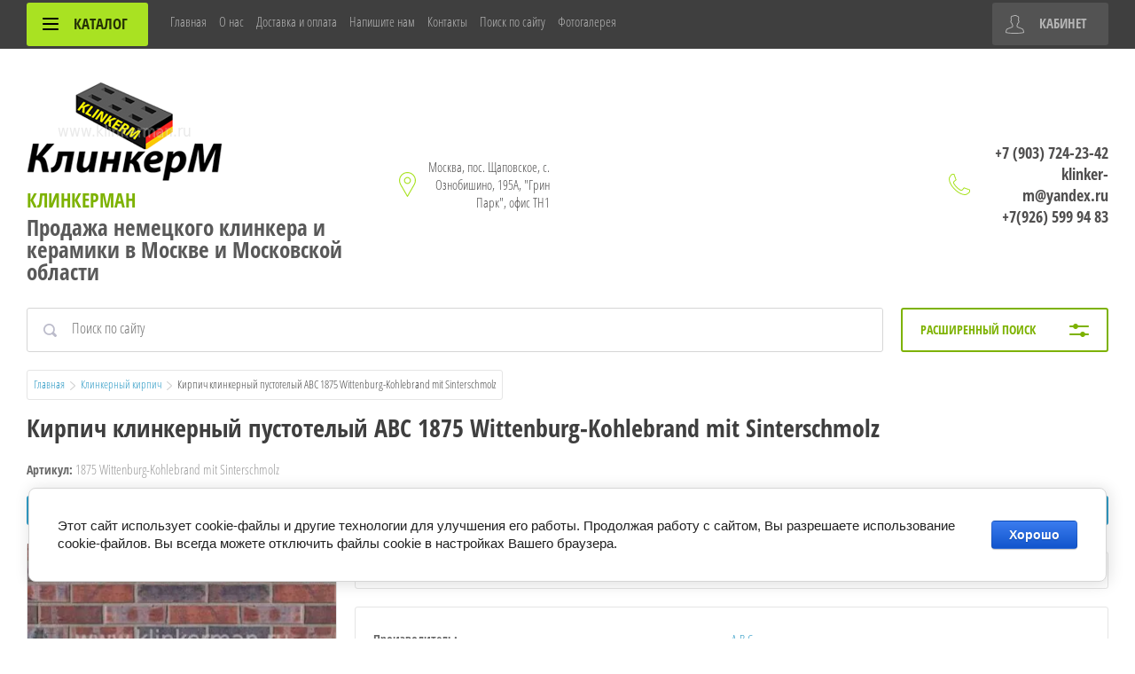

--- FILE ---
content_type: text/html; charset=utf-8
request_url: https://www.klinkerman.ru/shop/product/kirpich-klinkernyy-pustotelyy-abc-1875-wittenburg-kohlebrand-mit-sinterschmolz
body_size: 24257
content:

	<!doctype html>
<html lang="ru">
<head>
	<meta name="yandex-verification" content="e2f59ff0468ccafc" />
	<meta name="yandex-verification" content="e2f59ff0468ccafc" />
<meta charset="utf-8">
<meta name="robots" content="all"/>
<title>Кирпич клинкерный пустотелый ABC 1875 Wittenburg-Kohlebrand mit Sinterschmolz</title>
<!-- assets.top -->
<meta property="og:title" content="Кирпич клинкерный пустотелый ABC 1875 Wittenburg-Kohlebrand mit Sinterschmolz">
<meta name="twitter:title" content="Кирпич клинкерный пустотелый ABC 1875 Wittenburg-Kohlebrand mit Sinterschmolz">
<meta property="og:description" content="Кирпич клинкерный пустотелый ABC 1875 Wittenburg-Kohlebrand mit Sinterschmolz">
<meta name="twitter:description" content="Кирпич клинкерный пустотелый ABC 1875 Wittenburg-Kohlebrand mit Sinterschmolz">
<meta property="og:image" content="https://www.klinkerman.ru/thumb/2/WjQGldWumFr3FoJhuShLSg/350r350/d/4459734f_f130_11e3_af7f_003048c9267c_662f5323_08c9_11e4_bc88_003048c9267c.jpg">
<meta name="twitter:image" content="https://www.klinkerman.ru/thumb/2/WjQGldWumFr3FoJhuShLSg/350r350/d/4459734f_f130_11e3_af7f_003048c9267c_662f5323_08c9_11e4_bc88_003048c9267c.jpg">
<meta property="og:image:type" content="image/jpeg">
<meta property="og:image:width" content="350">
<meta property="og:image:height" content="350">
<meta property="og:type" content="website">
<meta property="og:url" content="https://www.klinkerman.ru/shop/product/kirpich-klinkernyy-pustotelyy-abc-1875-wittenburg-kohlebrand-mit-sinterschmolz">
<meta name="twitter:card" content="summary">
<!-- /assets.top -->

<meta name="description" content="Кирпич клинкерный пустотелый ABC 1875 Wittenburg-Kohlebrand mit Sinterschmolz">
<meta name="keywords" content="Кирпич клинкерный пустотелый ABC 1875 Wittenburg-Kohlebrand mit Sinterschmolz">
<meta name="SKYPE_TOOLBAR" content="SKYPE_TOOLBAR_PARSER_COMPATIBLE">
<meta name="viewport" content="width=device-width, initial-scale=1.0, maximum-scale=1.0, user-scalable=no">
<meta name="format-detection" content="telephone=no">
<meta http-equiv="x-rim-auto-match" content="none">
<link rel="stylesheet" href="/g/css/styles_articles_tpl.css">
<script src="/g/libs/jquery/1.10.2/jquery.min.js"></script>
<link rel="stylesheet" href="/t/v3119/images/css/waslidemenu.css">
<link rel='stylesheet' type='text/css' href='/shared/highslide-4.1.13/highslide.min.css'/>
<script type='text/javascript' src='/shared/highslide-4.1.13/highslide-full.packed.js'></script>
<script type='text/javascript'>
hs.graphicsDir = '/shared/highslide-4.1.13/graphics/';
hs.outlineType = null;
hs.showCredits = false;
hs.lang={cssDirection:'ltr',loadingText:'Загрузка...',loadingTitle:'Кликните чтобы отменить',focusTitle:'Нажмите чтобы перенести вперёд',fullExpandTitle:'Увеличить',fullExpandText:'Полноэкранный',previousText:'Предыдущий',previousTitle:'Назад (стрелка влево)',nextText:'Далее',nextTitle:'Далее (стрелка вправо)',moveTitle:'Передвинуть',moveText:'Передвинуть',closeText:'Закрыть',closeTitle:'Закрыть (Esc)',resizeTitle:'Восстановить размер',playText:'Слайд-шоу',playTitle:'Слайд-шоу (пробел)',pauseText:'Пауза',pauseTitle:'Приостановить слайд-шоу (пробел)',number:'Изображение %1/%2',restoreTitle:'Нажмите чтобы посмотреть картинку, используйте мышь для перетаскивания. Используйте клавиши вперёд и назад'};</script>

            <!-- 46b9544ffa2e5e73c3c971fe2ede35a5 -->
            <script src='/shared/s3/js/lang/ru.js'></script>
            <script src='/shared/s3/js/common.min.js'></script>
        <link rel='stylesheet' type='text/css' href='/shared/s3/css/calendar.css' /><link rel="icon" href="/favicon.ico" type="image/x-icon">
<link rel="apple-touch-icon" href="/touch-icon-iphone.png">
<link rel="apple-touch-icon" sizes="76x76" href="/touch-icon-ipad.png">
<link rel="apple-touch-icon" sizes="120x120" href="/touch-icon-iphone-retina.png">
<link rel="apple-touch-icon" sizes="152x152" href="/touch-icon-ipad-retina.png">
<meta name="msapplication-TileImage" content="/touch-w8-mediumtile.png"/>
<meta name="msapplication-square70x70logo" content="/touch-w8-smalltile.png" />
<meta name="msapplication-square150x150logo" content="/touch-w8-mediumtile.png" />
<meta name="msapplication-wide310x150logo" content="/touch-w8-widetile.png" />
<meta name="msapplication-square310x310logo" content="/touch-w8-largetile.png" />

<!--s3_require-->
<link rel="stylesheet" href="/g/basestyle/1.0.1/user/user.css" type="text/css"/>
<link rel="stylesheet" href="/g/basestyle/1.0.1/cookie.message/cookie.message.css" type="text/css"/>
<link rel="stylesheet" href="/g/basestyle/1.0.1/user/user.blue.css" type="text/css"/>
<script type="text/javascript" src="/g/basestyle/1.0.1/user/user.js" async></script>
<link rel="stylesheet" href="/g/s3/lp/lpc.v4/css/styles.css" type="text/css"/>
<link rel="stylesheet" href="/g/s3/lp/cookie.message/__landing_page_content_global.css" type="text/css"/>
<link rel="stylesheet" href="/g/s3/lp/cookie.message/colors_lpc.css" type="text/css"/>
<link rel="stylesheet" href="/g/basestyle/1.0.1/cookie.message/cookie.message.blue.css" type="text/css"/>
<script type="text/javascript" src="/g/basestyle/1.0.1/cookie.message/cookie.message.js" async></script>
<!--/s3_require-->

			
		
		
		
			<link rel="stylesheet" type="text/css" href="/g/shop2v2/default/css/theme.less.css">		
			<script type="text/javascript" src="/g/printme.js"></script>
		<script type="text/javascript" src="/g/shop2v2/default/js/tpl.js"></script>
		<script type="text/javascript" src="/g/shop2v2/default/js/baron.min.js"></script>
		
			<script type="text/javascript" src="/g/shop2v2/default/js/shop2.2.js"></script>
		
	<script type="text/javascript">shop2.init({"productRefs": {"747540615":{"kolicestvo_st_m2":{"48":["1044394615"]},"dlina":{"240":["1044394615"]},"sirina":{"55":["1044394615"]},"tolsina":{"71":["1044394615"]},"strana":{"\u0413\u0435\u0440\u043c\u0430\u043d\u0438\u044f":["1044394615"]},"naznacenie":{"\u0414\u043b\u044f \u0444\u0430\u0441\u0430\u0434\u043e\u0432 \/ \u0437\u0430\u0431\u043e\u0440\u043e\u0432 \/ \u043a\u0430\u043c\u0438\u043d\u043e\u0432 \/ \u0438\u043d\u0442\u0435\u0440\u044c\u0435\u0440\u043e\u0432":["1044394615"]},"otnositel_naa_vlaznost_":{"&lt;3%":["1044394615"]},"ves":{"3":["1044394615"]},"dostavka_i_oplata":{"fb238a4f86a4beb0bdaf71392f5adc8d":["1044394615"]},"morozostojkost_":{"F300":["1044394615"]},"marka_procnosti":{"M400":["1044394615"]},"kollicestvo_na_pallete":{"416":["1044394615"]}}},"apiHash": {"getPromoProducts":"d80648a54c557bf3acbd5118c1e326f0","getSearchMatches":"3577757db27feb62aef91eb60c993b64","getFolderCustomFields":"5cf50b022b836342bf2362c6ecf78387","getProductListItem":"37972a4c6371d5514129a36eaa0176d5","cartAddItem":"76d2f3d115a6fcaaba8cb22363ed4dc0","cartRemoveItem":"5f5fb1e4ffa4d0608acb92d30e585468","cartUpdate":"2d79d3c5a8c833a87cc955f894c7cede","cartRemoveCoupon":"97035eed1b796764ec7e362192341d12","cartAddCoupon":"b6cb70bd9e921027f5aa42849daa9c7c","deliveryCalc":"59756712e824062ebddebefec0ca760e","printOrder":"c1783ffb9a1facdcd81b9ecaf0d13a36","cancelOrder":"b8343c15031685a55fbe631dc21d2745","cancelOrderNotify":"e5a0cf3090f0ef723aff0a5bb468b895","repeatOrder":"590bc162af70095eedc8022e02cf546b","paymentMethods":"8c39b984cc4d55c72f6cdc7c1be6700c","compare":"5bb830177e605f29fce693a26e37d2b0"},"hash": null,"verId": 1711468,"mode": "product","step": "","uri": "/shop","IMAGES_DIR": "/d/","my": {"list_picture_enlarge":true,"accessory":"\u0410\u043a\u0441\u0441\u0435\u0441\u0441\u0443\u0430\u0440\u044b","kit":"\u041d\u0430\u0431\u043e\u0440","recommend":"\u0420\u0435\u043a\u043e\u043c\u0435\u043d\u0434\u0443\u0435\u043c\u044b\u0435","similar":"\u041f\u043e\u0445\u043e\u0436\u0438\u0435","modification":"\u041c\u043e\u0434\u0438\u0444\u0438\u043a\u0430\u0446\u0438\u0438","unique_values":true,"pricelist_options_toggle":true,"pricelist_options_show_alias":"\u041f\u0430\u0440\u0430\u043c\u0435\u0442\u0440\u044b","special_alias":"%","new_alias":"NEW"},"shop2_cart_order_payments": 1,"cf_margin_price_enabled": 0,"maps_yandex_key":"","maps_google_key":""});</script>
<style type="text/css">.product-item-thumb {width: 250px;}.product-item-thumb .product-image, .product-item-simple .product-image {height: 250px;width: 250px;}.product-item-thumb .product-amount .amount-title {width: 154px;}.product-item-thumb .product-price {width: 200px;}.shop2-product .product-side-l {width: 350px;}.shop2-product .product-image {height: 350px;width: 350px;}.shop2-product .product-thumbnails li {width: 106px;height: 106px;}</style>
 	<link rel="stylesheet" href="/t/v3119/images/theme3/theme.scss.css">

<script src="/g/templates/shop2/2.52.2/js/owl.carousel.min.js" charset="utf-8"></script>
<script src="/g/templates/shop2/2.52.2/js/nouislider.min.js" charset="utf-8"></script>
<script src="/g/templates/shop2/2.52.2/js/jquery.formstyler.min.js"></script>
<script type='text/javascript' src="/g/s3/misc/eventable/0.0.1/s3.eventable.js"></script>
<script type='text/javascript' src="/g/s3/misc/math/0.0.1/s3.math.js"></script>
<script type='text/javascript' src="/g/s3/menu/allin/0.0.2/s3.menu.allin.js"></script>
<script src="/g/templates/shop2/2.52.2/js/animit.min.js"></script>
<script src="/g/templates/shop2/2.52.2/js/waslidemenu.js"></script>
<script src="/g/templates/shop2/2.52.2/js/jquery.pudge.min.js"></script>
<script src="/g/templates/shop2/2.52.2/js/jquery.responsivetabs.min.js"></script>
<script src="/g/templates/shop2/2.52.2/js/one.line.menu.js"></script>
<script src="/g/s3/misc/form/1.2.0/s3.form.js"></script>
<script src="/t/v3119/images/js/main.js" charset="utf-8"></script>

<!--[if lt IE 10]>
<script src="/g/libs/ie9-svg-gradient/0.0.1/ie9-svg-gradient.min.js"></script>
<script src="/g/libs/jquery-placeholder/2.0.7/jquery.placeholder.min.js"></script>
<script src="/g/libs/jquery-textshadow/0.0.1/jquery.textshadow.min.js"></script>
<script src="/g/s3/misc/ie/0.0.1/ie.js"></script>
<![endif]-->
<!--[if lt IE 9]>
<script src="/g/libs/html5shiv/html5.js"></script>
<![endif]-->
</head>
<body>
	<div class="site-wrapper">
		<div class="top-categor-wrapper">
			<div class="top-categor-close"></div>
			<div class="top-categor-scroller">
				
				<div class="top-categor_mobile_wrapper">
					<ul class="left-categor">
						<li class="title-catalog">Каталог</li>
						 				             				             				             				             				        				             				                  				                  				                       <li class="sublevel"><a class="sublevel2" href="/shop/folder/klinkernayaplitka">Клинкерная плитка</a>
				                  				             				             				             				             				        				             				                  				                       				                            <ul>
				                                <li class="parrent_name"><a href="/shop/folder/klinkernayaplitka">Клинкерная плитка</a></li>
				                        					                  				                  				                       <li class=""><a href="/shop/folder/klinkernyye-plitki-fedlhaus-klinker">Клинкерная плитка Feldhaus Klinker</a>
				                  				             				             				             				             				        				             				                  				                       				                            </li>
				                            				                       				                  				                  				                       <li class="sublevel"><a class="sublevel2" href="/shop/folder/klinkernaya-plitka-stroeher">Клинкерная плитка Stroeher</a>
				                  				             				             				             				             				        				             				                  				                       				                            <ul>
				                                <li class="parrent_name"><a href="/shop/folder/klinkernaya-plitka-stroeher">Клинкерная плитка Stroeher</a></li>
				                        					                  				                  				                       <li class=""><a href="/shop/folder/rasprodazha-stroher">Распродажа Ströher</a>
				                  				             				             				             				             				        				             				                  				                       				                            </li>
				                            				                                 </ul></li>
				                            				                       				                  				                  				                       <li class=""><a href="/shop/folder/klinkernaya-plitka-bestpoint">Клинкерная плитка BestPoint</a>
				                  				             				             				             				             				        				             				                  				                       				                            </li>
				                            				                       				                  				                  				                       <li class=""><a href="/shop/folder/klinkernaya-plitka-paradyz">Клинкерная плитка Paradyz</a>
				                  				             				             				             				             				        				             				                  				                       				                            </li>
				                            				                       				                  				                  				                       <li class=""><a href="/shop/folder/klinkernaya-plitka-cerrad">Клинкерная плитка Cerrad</a>
				                  				             				             				             				             				        				             				                  				                       				                            </li>
				                            				                       				                  				                  				                       <li class=""><a href="/shop/folder/klinkernaya-plitka-a-b-c">Клинкерная плитка A.B.C.</a>
				                  				             				             				             				             				        				             				                  				                       				                            </li>
				                            				                       				                  				                  				                       <li class=""><a href="/shop/folder/klinkernaya-plitka-roben">Клинкерная плитка Roben</a>
				                  				             				             				             				             				        				             				                  				                       				                            </li>
				                            				                       				                  				                  				                       <li class=""><a href="/shop/folder/klinkernaya-plitka-king-klinker">Клинкерная плитка King Klinker</a>
				                  				             				             				             				             				        				             				                  				                       				                            </li>
				                            				                       				                  				                  				                       <li class=""><a href="/shop/folder/klinkernaya-plitka-pod-kirpich-interbau">Клинкерная плитка под кирпич Interbau</a>
				                  				             				             				             				             				        				             				                  				                       				                            </li>
				                            				                       				                  				                  				                       <li class=""><a href="/shop/folder/klinkernaya-plitka-pod-kirpich-dekeramik">Клинкерная плитка под кирпич DeKeramik</a>
				                  				             				             				             				             				        				             				                  				                       				                            </li>
				                            				                       				                  				                  				                       <li class=""><a href="/shop/folder/klinkernaya-plitka-keramin-belarus">Клинкерная плитка КЕРАМИН Беларусь</a>
				                  				             				             				             				             				        				             				                  				                       				                            </li>
				                            				                       				                  				                  				                       <li class=""><a href="/shop/folder/klinkernaya-plitka-lsr">Клинкерная плитка ЛСР</a>
				                  				             				             				             				             				        				             				                  				                       				                            </li>
				                            				                       				                  				                  				                       <li class=""><a href="/shop/folder/cokolnaya-plitka">Цокольная плитка</a>
				                  				             				             				             				             				        				             				                  				                       				                            </li>
				                            				                       				                  				                  				                       <li class=""><a href="/shop/folder/klinkernaya-plitka-keramin">Клинкерная плитка Керамин</a>
				                  				             				             				             				             				        				             				                  				                       				                            </li>
				                            				                                 </ul></li>
				                            				                       				                  				                  				                       <li class="sublevel"><a class="sublevel2" href="/shop/folder/klinkernyy-kirpich">Клинкерный кирпич</a>
				                  				             				             				             				             				        				             				                  				                       				                            <ul>
				                                <li class="parrent_name"><a href="/shop/folder/klinkernyy-kirpich">Клинкерный кирпич</a></li>
				                        					                  				                  				                       <li class=""><a href="/shop/folder/klinkernyy-kirpich-feldhaus-klinker">Клинкерный кирпич Feldhaus Klinker</a>
				                  				             				             				             				             				        				             				                  				                       				                            </li>
				                            				                       				                  				                  				                       <li class=""><a href="/shop/folder/klinkernyy-kirpich-roben">Клинкерный кирпич Roben</a>
				                  				             				             				             				             				        				             				                  				                       				                            </li>
				                            				                       				                  				                  				                       <li class=""><a href="/shop/folder/klinkernyy-kirpich-a-b-c">Клинкерный кирпич A.B.C.</a>
				                  				             				             				             				             				        				             				                  				                       				                            </li>
				                            				                       				                  				                  				                       <li class=""><a href="/shop/folder/klinkernyy-kirpich-randers-tegl">Клинкерный кирпич Randers Tegl</a>
				                  				             				             				             				             				        				             				                  				                       				                            </li>
				                            				                       				                  				                  				                       <li class=""><a href="/shop/folder/klinkernyy-kirpich-lsr">Клинкерный кирпич ЛСР</a>
				                  				             				             				             				             				        				             				                  				                       				                            </li>
				                            				                                 </ul></li>
				                            				                       				                  				                  				                       <li class="sublevel"><a class="sublevel2" href="/shop/folder/morozostoykiye-stupeni">Морозостойкие ступени</a>
				                  				             				             				             				             				        				             				                  				                       				                            <ul>
				                                <li class="parrent_name"><a href="/shop/folder/morozostoykiye-stupeni">Морозостойкие ступени</a></li>
				                        					                  				                  				                       <li class=""><a href="/shop/folder/klinkernyye-stupeni-stroher">Клинкерные ступени Stroher</a>
				                  				             				             				             				             				        				             				                  				                       				                            </li>
				                            				                       				                  				                  				                       <li class=""><a href="/shop/folder/klinkernyye-stupeni-interbau">Клинкерные ступени Interbau</a>
				                  				             				             				             				             				        				             				                  				                       				                            </li>
				                            				                       				                  				                  				                       <li class=""><a href="/shop/folder/westerwalder-klinker-1">Клинкерные ступени Westerwalder Klinker</a>
				                  				             				             				             				             				        				             				                  				                       				                            </li>
				                            				                       				                  				                  				                       <li class=""><a href="/shop/folder/klinkernyye-stupeni-paradyz">Клинкерные ступени Paradyz</a>
				                  				             				             				             				             				        				             				                  				                       				                            </li>
				                            				                       				                  				                  				                       <li class=""><a href="/shop/folder/klinkernyye-stupeni-a-b-c">Клинкерные ступени A.B.C.</a>
				                  				             				             				             				             				        				             				                  				                       				                            </li>
				                            				                       				                  				                  				                       <li class=""><a href="/shop/folder/klinkernyye-stupeni-euramic">Клинкерные ступени Euramic</a>
				                  				             				             				             				             				        				             				                  				                       				                            </li>
				                            				                       				                  				                  				                       <li class=""><a href="/shop/folder/klinkernyye-stupeni-exagres">Клинкерные ступени Exagres</a>
				                  				             				             				             				             				        				             				                  				                       				                            </li>
				                            				                       				                  				                  				                       <li class=""><a href="/shop/folder/klinkernyye-stupeni-gres-de-aragon">Клинкерные ступени Gres De Aragon</a>
				                  				             				             				             				             				        				             				                  				                       				                            </li>
				                            				                       				                  				                  				                       <li class=""><a href="/shop/folder/klinkernyye-stupeni-gresan">Клинкерные ступени Gresan</a>
				                  				             				             				             				             				        				             				                  				                       				                            </li>
				                            				                       				                  				                  				                       <li class=""><a href="/shop/folder/klinkernyye-stupeni-venatto">Клинкерные ступени Venatto</a>
				                  				             				             				             				             				        				             				                  				                       				                            </li>
				                            				                       				                  				                  				                       <li class=""><a href="/shop/folder/klinkernyye-stupeni-ekoklinker">Клинкерные ступени ЭкоКлинкер</a>
				                  				             				             				             				             				        				             				                  				                       				                            </li>
				                            				                       				                  				                  				                       <li class=""><a href="/shop/folder/klinkernyye-stupeni-natucer">Клинкерные ступени Natucer</a>
				                  				             				             				             				             				        				             				                  				                       				                            </li>
				                            				                       				                  				                  				                       <li class=""><a href="/shop/folder/klinkernyye-stupeni-gres-tejo">Клинкерные ступени Gres Tejo</a>
				                  				             				             				             				             				        				             				                  				                       				                            </li>
				                            				                       				                  				                  				                       <li class=""><a href="/shop/folder/klinkernyye-stupeni-ceramica-mayor">Клинкерные ступени Ceramica Mayor</a>
				                  				             				             				             				             				        				             				                  				                       				                            </li>
				                            				                                 </ul></li>
				                            				                       				                  				                  				                       <li class="sublevel"><a class="sublevel2" href="/shop/folder/trotuarnyy-kirpich">Тротуарный кирпич</a>
				                  				             				             				             				             				        				             				                  				                       				                            <ul>
				                                <li class="parrent_name"><a href="/shop/folder/trotuarnyy-kirpich">Тротуарный кирпич</a></li>
				                        					                  				                  				                       <li class=""><a href="/shop/folder/klinkernaya-bruschatka-feldhaus-klinker">Клинкерная брусчатка Feldhaus Klinker</a>
				                  				             				             				             				             				        				             				                  				                       				                            </li>
				                            				                       				                  				                  				                       <li class=""><a href="/shop/folder/trotuarnaya-klinkernaya-bruschatka-lsr">Тротуарная клинкерная брусчатка ЛСР</a>
				                  				             				             				             				             				        				             				                  				                       				                            </li>
				                            				                       				                  				                  				                       <li class=""><a href="/shop/folder/vibropressovannaya-trotuarnaya-plitka-i-bruschatka">Вибропрессованная тротуарная плитка и брусчатка</a>
				                  				             				             				             				             				        				             				                  				                       				                            </li>
				                            				                       				                  				                  				                       <li class=""><a href="/shop/folder/trotuarnaya-klinkernaya-plitka-stroher">Тротуарная клинкерная плитка Stroher</a>
				                  				             				             				             				             				        				             				                  				                       				                            </li>
				                            				                       				                  				                  				                       <li class=""><a href="/shop/folder/klinkernaya-bruschatka-feldhaus-klinker-1">Клинкерная брусчатка Westerwalder Klinker</a>
				                  				             				             				             				             				        				             				                  				                       				                            </li>
				                            				                       				                  				                  				                       <li class=""><a href="/shop/folder/klinkernaya-trotuarnaya-bruschatka-abc">Клинкерная тротуарная брусчатка ABC</a>
				                  				             				             				             				             				        				             				                  				                       				                            </li>
				                            				                       				                  				                  				                       <li class=""><a href="/shop/folder/klinkernaya-bruschatka-kerawil">Клинкерная брусчатка Kerawil</a>
				                  				             				             				             				             				        				             				                  				                       				                            </li>
				                            				                       				                  				                  				                       <li class=""><a href="/shop/folder/klinkernaya-bruschatka-roben">Клинкерная брусчатка Roben</a>
				                  				             				             				             				             				        				             				                  				                       				                            </li>
				                            				                       				                  				                  				                       <li class=""><a href="/shop/folder/trotuarnaya-plitka-342-mehanicheskij-zavod">Тротуарная плитка 342 Механический завод</a>
				                  				             				             				             				             				        				             				                  				                       				                            </li>
				                            				                                 </ul></li>
				                            				                       				                  				                  				                       <li class=""><a href="/shop/folder/bordyurnyj-kamen-bordyury">Бордюрный камен, бордюры</a>
				                  				             				             				             				             				        				             				                  				                       				                            </li>
				                            				                       				                  				                  				                       <li class="sublevel"><a class="sublevel2" href="/shop/folder/klinkernyye-termopaneli">Термопанели</a>
				                  				             				             				             				             				        				             				                  				                       				                            <ul>
				                                <li class="parrent_name"><a href="/shop/folder/klinkernyye-termopaneli">Термопанели</a></li>
				                        					                  				                  				                       <li class=""><a href="/shop/folder/termopaneli-klinkernoj-plitkoj-bestpoint">Термопанели клинкерной плиткой BestPoint</a>
				                  				             				             				             				             				        				             				                  				                       				                            </li>
				                            				                       				                  				                  				                       <li class=""><a href="/shop/folder/termopaneli-yevropa">Термопанели Европа</a>
				                  				             				             				             				             				        				             				                  				                       				                            </li>
				                            				                       				                  				                  				                       <li class=""><a href="/shop/folder/termopaneli-klinkerflex">Термопанели KlinkerFlex</a>
				                  				             				             				             				             				        				             				                  				                       				                            </li>
				                            				                       				                  				                  				                       <li class="sublevel"><a class="sublevel2" href="/shop/folder/termopaneli-white-hills">Термопанели White Hills</a>
				                  				             				             				             				             				        				             				                  				                       				                            <ul>
				                                <li class="parrent_name"><a href="/shop/folder/termopaneli-white-hills">Термопанели White Hills</a></li>
				                        					                  				                  				                       <li class=""><a href="/shop/folder/teploizolyatsionnyye-paneli-termosit">Термопанель с Лондон брик</a>
				                  				             				             				             				             				        				             				                  				                       				                            </li>
				                            				                       				                  				                  				                       <li class=""><a href="/shop/folder/termopanel-s-london-brik">Термопанель с Сити Брик</a>
				                  				             				             				             				             				        				             				                  				                       				                            </li>
				                            				                       				                  				                  				                       <li class=""><a href="/shop/folder/termopanel-s-siti-brik">Термопанель с Терамо Брик II</a>
				                  				             				             				             				             				        				             				                  				                       				                            </li>
				                            				                                 </ul></li>
				                            				                       				                  				                  				                       <li class=""><a href="/shop/folder/cokolnye-termopaneli">Цокольные термопанели</a>
				                  				             				             				             				             				        				             				                  				                       				                            </li>
				                            				                                 </ul></li>
				                            				                       				                  				                  				                       <li class="sublevel"><a class="sublevel2" href="/shop/folder/iskusstvennyy-kamen">Искусственный камень</a>
				                  				             				             				             				             				        				             				                  				                       				                            <ul>
				                                <li class="parrent_name"><a href="/shop/folder/iskusstvennyy-kamen">Искусственный камень</a></li>
				                        					                  				                  				                       <li class=""><a href="/shop/folder/gipsovaya-plitka-monte-alba">Гипсовая плитка Monte Alba</a>
				                  				             				             				             				             				        				             				                  				                       				                            </li>
				                            				                       				                  				                  				                       <li class=""><a href="/shop/folder/iskusstvennyy-dekorativnyy-kamen-white-hills">Искусственный декоративный камень White Hills</a>
				                  				             				             				             				             				        				             				                  				                       				                            </li>
				                            				                                 </ul></li>
				                            				                       				                  				                  				                       <li class="sublevel"><a class="sublevel2" href="/shop/folder/sukhiye-smesi">Сухие смеси</a>
				                  				             				             				             				             				        				             				                  				                       				                            <ul>
				                                <li class="parrent_name"><a href="/shop/folder/sukhiye-smesi">Сухие смеси</a></li>
				                        					                  				                  				                       <li class=""><a href="/shop/folder/plitochnyy-kley">Плиточный клей</a>
				                  				             				             				             				             				        				             				                  				                       				                            </li>
				                            				                       				                  				                  				                       <li class=""><a href="/shop/folder/kladochnyye-rastvory">Кладочные растворы</a>
				                  				             				             				             				             				        				             				                  				                       				                            </li>
				                            				                       				                  				                  				                       <li class=""><a href="/shop/folder/modifitsirovannyy-pesok-dlya-zapolneniya-shvov">Модифицированный песок для заполнения швов</a>
				                  				             				             				             				             				        				             				                  				                       				                            </li>
				                            				                       				                  				                  				                       <li class=""><a href="/shop/folder/zatirka-dlya-bruschatki">Затирка для брусчатки</a>
				                  				             				             				             				             				        				             				                  				                       				                            </li>
				                            				                       				                  				                  				                       <li class=""><a href="/shop/folder/kley-dlya-fasadnoy-klinkernoy-plitki">Клей для фасадной клинкерной плитки</a>
				                  				             				             				             				             				        				             				                  				                       				                            </li>
				                            				                       				                  				                  				                       <li class=""><a href="/shop/folder/sistemy-dlya-kladki-plitok">Системы для кладки плиток</a>
				                  				             				             				             				             				        				             				                  				                       				                            </li>
				                            				                       				                  				                  				                       <li class=""><a href="/shop/folder/gruntovka">Грунтовка</a>
				                  				             				             				             				             				        				             				                  				                       				                            </li>
				                            				                       				                  				                  				                       <li class=""><a href="/shop/folder/shtukaturka">Штукатурка</a>
				                  				             				             				             				             				        				             				                  				                       				                            </li>
				                            				                       				                  				                  				                       <li class=""><a href="/shop/folder/zatirka-dlya-shvov">Затирка для швов</a>
				                  				             				             				             				             				        				             				                  				                       				                            </li>
				                            				                       				                  				                  				                       <li class=""><a href="/shop/folder/material-dlya-moshcheniya-bruschatki-tubag-trass-quick-mix">Материал для мощения брусчатки Tubag Trass Quick-mix</a>
				                  				             				             				             				             				        				             				                  				                       				                            </li>
				                            				                       				                  				                  				                       <li class=""><a href="/shop/folder/silikonovyye-germetiki">Силиконовые герметики</a>
				                  				             				             				             				             				        				             				                  				                       				                            </li>
				                            				                       				                  				                  				                       <li class=""><a href="/shop/folder/vyravnivaniye-pola">Выравнивание пола</a>
				                  				             				             				             				             				        				             				                  				                       				                            </li>
				                            				                       				                  				                  				                       <li class=""><a href="/shop/folder/gidroizolyatsiya">Гидроизоляция</a>
				                  				             				             				             				             				        				             				                  				                       				                            </li>
				                            				                       				                  				                  				                       <li class=""><a href="/shop/folder/instrumenty-kamenshchika">Инструменты каменщика</a>
				                  				             				             				             				             				        				             				                  				                       				                            </li>
				                            				                                 </ul></li>
				                            				                       				                  				                  				                       <li class=""><a href="/shop/folder/ochishcheniye-zashchita-ukhod">Очищение, защита, уход</a>
				                  				             				             				             				             				        				             				                  				                       				                            </li>
				                            				                       				                  				                  				                       <li class="sublevel"><a class="sublevel2" href="/shop/folder/kolpaki-na-stolby-zabora">Колпаки на столбы забора</a>
				                  				             				             				             				             				        				             				                  				                       				                            <ul>
				                                <li class="parrent_name"><a href="/shop/folder/kolpaki-na-stolby-zabora">Колпаки на столбы забора</a></li>
				                        					                  				                  				                       <li class=""><a href="/shop/folder/kolpaki-dlya-zabora-king-klinker">Колпаки для забора King Klinker</a>
				                  				             				             				             				             				        				             				                  				                       				                            </li>
				                            				                       				                  				                  				                       <li class=""><a href="/shop/folder/klinkernyye-kryshki-na-stolby-zabora-zg-clinker">Клинкерные крышки на столбы забора ZG Clinker</a>
				                  				             				             				             				             				        				             				                  				                       				                            </li>
				                            				                       				                  				                  				                       <li class=""><a href="/shop/folder/nakryvochnyye-plity-i-doski-white-hills">Накрывочные плиты и доски White Hills</a>
				                  				             				             				             				             				        				             				                  				                       				                            </li>
				                            				                                 </ul></li>
				                            				                       				                  				                  				                       <li class="sublevel"><a class="sublevel2" href="/shop/folder/klinkernyye-podokonniki-i-vodootlivy">Клинкерные подоконники и водоотливы</a>
				                  				             				             				             				             				        				             				                  				                       				                            <ul>
				                                <li class="parrent_name"><a href="/shop/folder/klinkernyye-podokonniki-i-vodootlivy">Клинкерные подоконники и водоотливы</a></li>
				                        					                  				                  				                       <li class=""><a href="/shop/folder/klinkernyye-parapety-zg-klinker">Клинкерные парапеты ZG Klinker</a>
				                  				             				             				             				             				        				             				                  				                       				                            </li>
				                            				                       				                  				                  				                       <li class=""><a href="/shop/folder/klinkernyye-podokonniki-i-vodootlivy-zg-clinker">Клинкерные подоконники и водоотливы ZG-Clinker</a>
				                  				             				             				             				             				        				             				                  				                       				                            </li>
				                            				                       				                  				                  				                       <li class=""><a href="/shop/folder/klinkernyy-podokonnik-king-klinker">Клинкерный подоконник King Klinker</a>
				                  				             				             				             				             				        				             				                  				                       				                            </li>
				                            				                                 </ul></li>
				                            				                       				                  				                  				                       <li class=""><a href="/shop/folder/plitka-dlya-interyera">Плитка для интерьера</a>
				                  				             				             				             				             				        				             				                  				                       				                            </li>
				                            				                       				                  				                  				                       <li class="sublevel"><a class="sublevel2" href="/shop/folder/napolnaya-plitka">Напольная плитка</a>
				                  				             				             				             				             				        				             				                  				                       				                            <ul>
				                                <li class="parrent_name"><a href="/shop/folder/napolnaya-plitka">Напольная плитка</a></li>
				                        					                  				                  				                       <li class=""><a href="/shop/folder/napolnaya-plitka-euramic">Напольная плитка Euramic</a>
				                  				             				             				             				             				        				             				                  				                       				                            </li>
				                            				                       				                  				                  				                       <li class=""><a href="/shop/folder/napolnaya-plitka-a-b-c">Напольная плитка A.B.C.</a>
				                  				             				             				             				             				        				             				                  				                       				                            </li>
				                            				                       				                  				                  				                       <li class=""><a href="/shop/folder/napolnaya-plitka-stroher">Напольная плитка Stroher</a>
				                  				             				             				             				             				        				             				                  				                       				                            </li>
				                            				                       				                  				                  				                       <li class=""><a href="/shop/folder/napolnaya-plitka-westerwalder-klinker">Напольная плитка Westerwalder Klinker</a>
				                  				             				             				             				             				        				             				                  				                       				                            </li>
				                            				                       				                  				                  				                       <li class=""><a href="/shop/folder/napolnaya-plitka-interbau">Напольная плитка Interbau</a>
				                  				             				             				             				             				        				             				                  				                       				                            </li>
				                            				                       				                  				                  				                       <li class=""><a href="/shop/folder/napolnaya-plitka-exagres">Напольная плитка Exagres</a>
				                  				             				             				             				             				        				             				                  				                       				                            </li>
				                            				                       				                  				                  				                       <li class=""><a href="/shop/folder/napolnaya-plitka-gres-de-aragon">Напольная плитка Gres De Aragon</a>
				                  				             				             				             				             				        				             				                  				                       				                            </li>
				                            				                       				                  				                  				                       <li class=""><a href="/shop/folder/napolnaya-plitka-gresan">Напольная плитка Gresan</a>
				                  				             				             				             				             				        				             				                  				                       				                            </li>
				                            				                       				                  				                  				                       <li class=""><a href="/shop/folder/napolnaya-plitka-paradyz">Напольная плитка Paradyz</a>
				                  				             				             				             				             				        				             				                  				                       				                            </li>
				                            				                       				                  				                  				                       <li class=""><a href="/shop/folder/napolnaya-plitka-venatto">Напольная плитка Venatto</a>
				                  				             				             				             				             				        				             				                  				                       				                            </li>
				                            				                       				                  				                  				                       <li class=""><a href="/shop/folder/napolnaya-plitka-ekoklinker">Напольная плитка ЭкоКлинкер</a>
				                  				             				             				             				             				        				             				                  				                       				                            </li>
				                            				                       				                  				                  				                       <li class=""><a href="/shop/folder/napolnaya-plitka-sierra-gres">Напольная плитка Sierra Gres</a>
				                  				             				             				             				             				        				             				                  				                       				                            </li>
				                            				                       				                  				                  				                       <li class=""><a href="/shop/folder/napolnaya-plitka-natucer">Напольная плитка Natucer</a>
				                  				             				             				             				             				        				             				                  				                       				                            </li>
				                            				                       				                  				                  				                       <li class=""><a href="/shop/folder/napolnaya-plitka-gres-tejo">Напольная плитка Gres Tejo</a>
				                  				             				             				             				             				        				             				                  				                       				                            </li>
				                            				                       				                  				                  				                       <li class=""><a href="/shop/folder/napolnaya-plitka-roben">Напольная плитка Roben</a>
				                  				             				             				             				             				        				             				                  				                       				                            </li>
				                            				                                 </ul></li>
				                            				                       				                  				                  				                       <li class="sublevel"><a class="sublevel2" href="/shop/folder/keramicheskaya-cherepitsa">Керамическая черепица</a>
				                  				             				             				             				             				        				             				                  				                       				                            <ul>
				                                <li class="parrent_name"><a href="/shop/folder/keramicheskaya-cherepitsa">Керамическая черепица</a></li>
				                        					                  				                  				                       <li class="sublevel"><a class="sublevel2" href="/shop/folder/keramicheskaya-cherepitsa-laumans">Керамическая черепица Laumans</a>
				                  				             				             				             				             				        				             				                  				                       				                            <ul>
				                                <li class="parrent_name"><a href="/shop/folder/keramicheskaya-cherepitsa-laumans">Керамическая черепица Laumans</a></li>
				                        					                  				                  				                       <li class=""><a href="/shop/folder/komplektuyushchiye-keramicheskoy-cherepitsy-laumans-tiefa-2000-top">Комплектующие керамической черепицы Laumans TIEFA 2000 TOP</a>
				                  				             				             				             				             				        				             				                  				                       				                            </li>
				                            				                       				                  				                  				                       <li class=""><a href="/shop/folder/komplektuyushchiye-keramicheskoy-cherepitsy-laumans-mulden-variabel">Комплектующие керамической черепицы Laumans MULDEN VARIABEL</a>
				                  				             				             				             				             				        				             				                  				                       				                            </li>
				                            				                       				                  				                  				                       <li class=""><a href="/shop/folder/komplektuyushchiye-keramicheskoy-cherepitsy-laumans-tiefa-xl-top">Комплектующие керамической черепицы Laumans TIEFA XL TOP</a>
				                  				             				             				             				             				        				             				                  				                       				                            </li>
				                            				                       				                  				                  				                       <li class=""><a href="/shop/folder/komplektuyushchiye-keramicheskoy-cherepitsy-laumans-ideal-variabel">Комплектующие керамической черепицы Laumans IDEAL VARIABEL</a>
				                  				             				             				             				             				        				             				                  				                       				                            </li>
				                            				                       				                  				                  				                       <li class=""><a href="/shop/folder/komplektuyushchiye-keramicheskoy-cherepitsy-laumans-rheinland-variabel">Комплектующие керамической черепицы Laumans RHEINLAND VARIABEL</a>
				                  				             				             				             				             				        				             				                  				                       				                            </li>
				                            				                       				                  				                  				                       <li class=""><a href="/shop/folder/komplektuyushchiye-keramicheskoy-cherepitsy-laumans-tiefa-supra">Комплектующие керамической черепицы Laumans TIEFA SUPRA</a>
				                  				             				             				             				             				        				             				                  				                       				                            </li>
				                            				                       				                  				                  				                       <li class=""><a href="/shop/folder/komplektuyushchiye-keramicheskoy-cherepitsy-laumans-ideal-supra">Комплектующие керамической черепицы Laumans IDEAL SUPRA</a>
				                  				             				             				             				             				        				             				                  				                       				                            </li>
				                            				                                 </ul></li>
				                            				                       				                  				                  				                       <li class=""><a href="/shop/folder/ukrasheniya-krovli">Украшения кровли</a>
				                  				             				             				             				             				        				             				                  				                       				                            </li>
				                            				                       				                  				                  				                       <li class=""><a href="/shop/folder/keramicheskaya-cherepitsa-roben">Керамическая черепица Roben</a>
				                  				             				             				             				             				        				             				                  				                       				                            </li>
				                            				                                 </ul></li>
				                            				                       				                  				                  				                       <li class="sublevel"><a class="sublevel2" href="/shop/folder/terrasnyye-plity">Террасные плиты</a>
				                  				             				             				             				             				        				             				                  				                       				                            <ul>
				                                <li class="parrent_name"><a href="/shop/folder/terrasnyye-plity">Террасные плиты</a></li>
				                        					                  				                  				                       <li class=""><a href="/shop/folder/terrasnyye-plity-stroeher">Террасные плиты Stroeher</a>
				                  				             				             				             				             				        				             				                  				                       				                            </li>
				                            				                       				                  				                  				                       <li class=""><a href="/shop/folder/atlas-concorde">Atlas Concorde</a>
				                  				             				             				             				             				        				             				                  				                       				                            </li>
				                            				                                 </ul></li>
				                            				                       				                  				                  				                       <li class="sublevel"><a class="sublevel2" href="/shop/folder/profilnyy-kirpich-dlya-ograzhdeniy">Профильный кирпич для ограждений</a>
				                  				             				             				             				             				        				             				                  				                       				                            <ul>
				                                <li class="parrent_name"><a href="/shop/folder/profilnyy-kirpich-dlya-ograzhdeniy">Профильный кирпич для ограждений</a></li>
				                        					                  				                  				                       <li class=""><a href="/shop/folder/profilnyy-kirpich-dlya-ograzhdeniy-zg-klinker">Профильный кирпич для ограждений ZG Klinker</a>
				                  				             				             				             				             				        				             				                  				                       				                            </li>
				                            				                                 </ul></li>
				                            				                       				                  				                  				                       <li class="sublevel"><a class="sublevel2" href="/shop/folder/tekhnicheskaya-napolnaya-plitka">Техническая напольная плитка</a>
				                  				             				             				             				             				        				             				                  				                       				                            <ul>
				                                <li class="parrent_name"><a href="/shop/folder/tekhnicheskaya-napolnaya-plitka">Техническая напольная плитка</a></li>
				                        					                  				                  				                       <li class=""><a href="/shop/folder/tekhnicheskaya-napolnaya-plitka-stroher">Техническая напольная плитка Stroher</a>
				                  				             				             				             				             				        				             				                  				                       				                            </li>
				                            				                       				                  				                  				                       <li class=""><a href="/shop/folder/tekhnicheskaya-napolnaya-plitka-interbau">Техническая напольная плитка Interbau</a>
				                  				             				             				             				             				        				             				                  				                       				                            </li>
				                            				                       				                  				                  				                       <li class=""><a href="/shop/folder/tekhnicheskaya-napolnaya-plitka-abc">Техническая напольная плитка ABC</a>
				                  				             				             				             				             				        				             				                  				                       				                            </li>
				                            				                                 </ul></li>
				                            				                       				                  				                  				                       <li class=""><a href="/shop/folder/keramicheskiye-bloki">Керамические блоки</a>
				                  				             				             				             				             				        				             				                  				                       				                            </li>
				                            				                       				                  				                  				                       <li class="sublevel"><a class="sublevel2" href="/shop/folder/dagestanskiy-kamen">Дагестанский камень</a>
				                  				             				             				             				             				        				             				                  				                       				                            <ul>
				                                <li class="parrent_name"><a href="/shop/folder/dagestanskiy-kamen">Дагестанский камень</a></li>
				                        					                  				                  				                       <li class=""><a href="/shop/folder/peschanik">Песчаник</a>
				                  				             				             				             				             				        				             				                  				                       				                            </li>
				                            				                       				                  				                  				                       <li class=""><a href="/shop/folder/rakushechnik">Ракушечник</a>
				                  				             				             				             				             				        				             				                  				                       				                            </li>
				                            				                       				                  				                  				                       <li class=""><a href="/shop/folder/izvestnyak">Известняк</a>
				                  				             				             				             				             				        				             				                  				                       				                            </li>
				                            				                       				                  				                  				                       <li class=""><a href="/shop/folder/dolomit">Доломит</a>
				                  				             				             				             				             				        				             				                  				                       				                            </li>
				                            				                       				                  				                  				                       <li class=""><a href="/shop/folder/arkhitektornyye-elementy">Архитекторные элементы</a>
				                  				             				             				             				             				        				             				                  				                       				                            </li>
				                            				                                 </ul></li>
				                            				                       				                  				                  				                       <li class=""><a href="/shop/folder/izdeliya-iz-mramora">Изделия из мрамора</a>
				                  				             				             				             				             				        				        				    </li>
					</ul>
				</div>
				<ul class="top-menu"><li class="opened active"><a href="/" >Главная</a></li><li><a href="/o-nas" >О нас</a></li><li><a href="/dostavka" >Доставка и оплата</a></li><li><a href="/napishite-nam" >Напишите нам</a></li><li><a href="/kontakty" >Контакты</a></li><li><a href="/search" >Поиск по сайту</a></li><li><a href="/photo" >Фотогалерея</a></li></ul>				<ul class="left-menu"><li><a href="/aktsii" >Акции</a></li><li><a href="/novosti" >Новости</a></li><li><a href="/sposoby-oplaty" >Способы оплаты</a></li><li><a href="/montazh-i-ukladka" >Монтаж и укладка</a></li><li><a href="/dostavka" >Доставка</a></li></ul>			</div>
		</div>
		<div class="top-panel-wrap">
			<div class="top-panel">
				<div class="left-side">
					<div class="left-categor-wrapper">
						<div class="categor-btn-mobile"></div>
						<div class="left-categor-title">Каталог <span></span></div>
						<div class="left-nav">
							<div class="left-nav-inner desktop">
								<ul class="left-categor"><li><a href="/shop/folder/klinkernayaplitka" >Клинкерная плитка</a><ul class="level-2"><li><a href="/shop/folder/klinkernyye-plitki-fedlhaus-klinker" >Клинкерная плитка Feldhaus Klinker</a></li><li><a href="/shop/folder/klinkernaya-plitka-stroeher" >Клинкерная плитка Stroeher</a><ul class="level-3"><li><a href="/shop/folder/rasprodazha-stroher" >Распродажа Ströher</a></li></ul></li><li><a href="/shop/folder/klinkernaya-plitka-bestpoint" >Клинкерная плитка BestPoint</a></li><li><a href="/shop/folder/klinkernaya-plitka-paradyz" >Клинкерная плитка Paradyz</a></li><li><a href="/shop/folder/klinkernaya-plitka-cerrad" >Клинкерная плитка Cerrad</a></li><li><a href="/shop/folder/klinkernaya-plitka-a-b-c" >Клинкерная плитка A.B.C.</a></li><li><a href="/shop/folder/klinkernaya-plitka-roben" >Клинкерная плитка Roben</a></li><li><a href="/shop/folder/klinkernaya-plitka-king-klinker" >Клинкерная плитка King Klinker</a></li><li><a href="/shop/folder/klinkernaya-plitka-pod-kirpich-interbau" >Клинкерная плитка под кирпич Interbau</a></li><li><a href="/shop/folder/klinkernaya-plitka-pod-kirpich-dekeramik" >Клинкерная плитка под кирпич DeKeramik</a></li><li><a href="/shop/folder/klinkernaya-plitka-keramin-belarus" >Клинкерная плитка КЕРАМИН Беларусь</a></li><li><a href="/shop/folder/klinkernaya-plitka-lsr" >Клинкерная плитка ЛСР</a></li><li><a href="/shop/folder/cokolnaya-plitka" >Цокольная плитка</a></li><li><a href="/shop/folder/klinkernaya-plitka-keramin" >Клинкерная плитка Керамин</a></li></ul></li><li class="opened"><a href="/shop/folder/klinkernyy-kirpich" >Клинкерный кирпич</a><ul class="level-2"><li><a href="/shop/folder/klinkernyy-kirpich-feldhaus-klinker" >Клинкерный кирпич Feldhaus Klinker</a></li><li><a href="/shop/folder/klinkernyy-kirpich-roben" >Клинкерный кирпич Roben</a></li><li class="opened active"><a href="/shop/folder/klinkernyy-kirpich-a-b-c" >Клинкерный кирпич A.B.C.</a></li><li><a href="/shop/folder/klinkernyy-kirpich-randers-tegl" >Клинкерный кирпич Randers Tegl</a></li><li><a href="/shop/folder/klinkernyy-kirpich-lsr" >Клинкерный кирпич ЛСР</a></li></ul></li><li><a href="/shop/folder/morozostoykiye-stupeni" >Морозостойкие ступени</a><ul class="level-2"><li><a href="/shop/folder/klinkernyye-stupeni-stroher" >Клинкерные ступени Stroher</a></li><li><a href="/shop/folder/klinkernyye-stupeni-interbau" >Клинкерные ступени Interbau</a></li><li><a href="/shop/folder/westerwalder-klinker-1" >Клинкерные ступени Westerwalder Klinker</a></li><li><a href="/shop/folder/klinkernyye-stupeni-paradyz" >Клинкерные ступени Paradyz</a></li><li><a href="/shop/folder/klinkernyye-stupeni-a-b-c" >Клинкерные ступени A.B.C.</a></li><li><a href="/shop/folder/klinkernyye-stupeni-euramic" >Клинкерные ступени Euramic</a></li><li><a href="/shop/folder/klinkernyye-stupeni-exagres" >Клинкерные ступени Exagres</a></li><li><a href="/shop/folder/klinkernyye-stupeni-gres-de-aragon" >Клинкерные ступени Gres De Aragon</a></li><li><a href="/shop/folder/klinkernyye-stupeni-gresan" >Клинкерные ступени Gresan</a></li><li><a href="/shop/folder/klinkernyye-stupeni-venatto" >Клинкерные ступени Venatto</a></li><li><a href="/shop/folder/klinkernyye-stupeni-ekoklinker" >Клинкерные ступени ЭкоКлинкер</a></li><li><a href="/shop/folder/klinkernyye-stupeni-natucer" >Клинкерные ступени Natucer</a></li><li><a href="/shop/folder/klinkernyye-stupeni-gres-tejo" >Клинкерные ступени Gres Tejo</a></li><li><a href="/shop/folder/klinkernyye-stupeni-ceramica-mayor" >Клинкерные ступени Ceramica Mayor</a></li></ul></li><li><a href="/shop/folder/trotuarnyy-kirpich" >Тротуарный кирпич</a><ul class="level-2"><li><a href="/shop/folder/klinkernaya-bruschatka-feldhaus-klinker" >Клинкерная брусчатка Feldhaus Klinker</a></li><li><a href="/shop/folder/trotuarnaya-klinkernaya-bruschatka-lsr" >Тротуарная клинкерная брусчатка ЛСР</a></li><li><a href="/shop/folder/vibropressovannaya-trotuarnaya-plitka-i-bruschatka" >Вибропрессованная тротуарная плитка и брусчатка</a></li><li><a href="/shop/folder/trotuarnaya-klinkernaya-plitka-stroher" >Тротуарная клинкерная плитка Stroher</a></li><li><a href="/shop/folder/klinkernaya-bruschatka-feldhaus-klinker-1" >Клинкерная брусчатка Westerwalder Klinker</a></li><li><a href="/shop/folder/klinkernaya-trotuarnaya-bruschatka-abc" >Клинкерная тротуарная брусчатка ABC</a></li><li><a href="/shop/folder/klinkernaya-bruschatka-kerawil" >Клинкерная брусчатка Kerawil</a></li><li><a href="/shop/folder/klinkernaya-bruschatka-roben" >Клинкерная брусчатка Roben</a></li><li><a href="/shop/folder/trotuarnaya-plitka-342-mehanicheskij-zavod" >Тротуарная плитка 342 Механический завод</a></li></ul></li><li><a href="/shop/folder/bordyurnyj-kamen-bordyury" >Бордюрный камен, бордюры</a></li><li><a href="/shop/folder/klinkernyye-termopaneli" >Термопанели</a><ul class="level-2"><li><a href="/shop/folder/termopaneli-klinkernoj-plitkoj-bestpoint" >Термопанели клинкерной плиткой BestPoint</a></li><li><a href="/shop/folder/termopaneli-yevropa" >Термопанели Европа</a></li><li><a href="/shop/folder/termopaneli-klinkerflex" >Термопанели KlinkerFlex</a></li><li><a href="/shop/folder/termopaneli-white-hills" >Термопанели White Hills</a><ul class="level-3"><li><a href="/shop/folder/teploizolyatsionnyye-paneli-termosit" >Термопанель с Лондон брик</a></li><li><a href="/shop/folder/termopanel-s-london-brik" >Термопанель с Сити Брик</a></li><li><a href="/shop/folder/termopanel-s-siti-brik" >Термопанель с Терамо Брик II</a></li></ul></li><li><a href="/shop/folder/cokolnye-termopaneli" >Цокольные термопанели</a></li></ul></li><li><a href="/shop/folder/iskusstvennyy-kamen" >Искусственный камень</a><ul class="level-2"><li><a href="/shop/folder/gipsovaya-plitka-monte-alba" >Гипсовая плитка Monte Alba</a></li><li><a href="/shop/folder/iskusstvennyy-dekorativnyy-kamen-white-hills" >Искусственный декоративный камень White Hills</a></li></ul></li><li><a href="/shop/folder/sukhiye-smesi" >Сухие смеси</a><ul class="level-2"><li><a href="/shop/folder/plitochnyy-kley" >Плиточный клей</a></li><li><a href="/shop/folder/kladochnyye-rastvory" >Кладочные растворы</a></li><li><a href="/shop/folder/modifitsirovannyy-pesok-dlya-zapolneniya-shvov" >Модифицированный песок для заполнения швов</a></li><li><a href="/shop/folder/zatirka-dlya-bruschatki" >Затирка для брусчатки</a></li><li><a href="/shop/folder/kley-dlya-fasadnoy-klinkernoy-plitki" >Клей для фасадной клинкерной плитки</a></li><li><a href="/shop/folder/sistemy-dlya-kladki-plitok" >Системы для кладки плиток</a></li><li><a href="/shop/folder/gruntovka" >Грунтовка</a></li><li><a href="/shop/folder/shtukaturka" >Штукатурка</a></li><li><a href="/shop/folder/zatirka-dlya-shvov" >Затирка для швов</a></li><li><a href="/shop/folder/material-dlya-moshcheniya-bruschatki-tubag-trass-quick-mix" >Материал для мощения брусчатки Tubag Trass Quick-mix</a></li><li><a href="/shop/folder/silikonovyye-germetiki" >Силиконовые герметики</a></li><li><a href="/shop/folder/vyravnivaniye-pola" >Выравнивание пола</a></li><li><a href="/shop/folder/gidroizolyatsiya" >Гидроизоляция</a></li><li><a href="/shop/folder/instrumenty-kamenshchika" >Инструменты каменщика</a></li></ul></li><li><a href="/shop/folder/ochishcheniye-zashchita-ukhod" >Очищение, защита, уход</a></li><li><a href="/shop/folder/kolpaki-na-stolby-zabora" >Колпаки на столбы забора</a><ul class="level-2"><li><a href="/shop/folder/kolpaki-dlya-zabora-king-klinker" >Колпаки для забора King Klinker</a></li><li><a href="/shop/folder/klinkernyye-kryshki-na-stolby-zabora-zg-clinker" >Клинкерные крышки на столбы забора ZG Clinker</a></li><li><a href="/shop/folder/nakryvochnyye-plity-i-doski-white-hills" >Накрывочные плиты и доски White Hills</a></li></ul></li><li><a href="/shop/folder/klinkernyye-podokonniki-i-vodootlivy" >Клинкерные подоконники и водоотливы</a><ul class="level-2"><li><a href="/shop/folder/klinkernyye-parapety-zg-klinker" >Клинкерные парапеты ZG Klinker</a></li><li><a href="/shop/folder/klinkernyye-podokonniki-i-vodootlivy-zg-clinker" >Клинкерные подоконники и водоотливы ZG-Clinker</a></li><li><a href="/shop/folder/klinkernyy-podokonnik-king-klinker" >Клинкерный подоконник King Klinker</a></li></ul></li><li><a href="/shop/folder/plitka-dlya-interyera" >Плитка для интерьера</a></li><li><a href="/shop/folder/napolnaya-plitka" >Напольная плитка</a><ul class="level-2"><li><a href="/shop/folder/napolnaya-plitka-euramic" >Напольная плитка Euramic</a></li><li><a href="/shop/folder/napolnaya-plitka-a-b-c" >Напольная плитка A.B.C.</a></li><li><a href="/shop/folder/napolnaya-plitka-stroher" >Напольная плитка Stroher</a></li><li><a href="/shop/folder/napolnaya-plitka-westerwalder-klinker" >Напольная плитка Westerwalder Klinker</a></li><li><a href="/shop/folder/napolnaya-plitka-interbau" >Напольная плитка Interbau</a></li><li><a href="/shop/folder/napolnaya-plitka-exagres" >Напольная плитка Exagres</a></li><li><a href="/shop/folder/napolnaya-plitka-gres-de-aragon" >Напольная плитка Gres De Aragon</a></li><li><a href="/shop/folder/napolnaya-plitka-gresan" >Напольная плитка Gresan</a></li><li><a href="/shop/folder/napolnaya-plitka-paradyz" >Напольная плитка Paradyz</a></li><li><a href="/shop/folder/napolnaya-plitka-venatto" >Напольная плитка Venatto</a></li><li><a href="/shop/folder/napolnaya-plitka-ekoklinker" >Напольная плитка ЭкоКлинкер</a></li><li><a href="/shop/folder/napolnaya-plitka-sierra-gres" >Напольная плитка Sierra Gres</a></li><li><a href="/shop/folder/napolnaya-plitka-natucer" >Напольная плитка Natucer</a></li><li><a href="/shop/folder/napolnaya-plitka-gres-tejo" >Напольная плитка Gres Tejo</a></li><li><a href="/shop/folder/napolnaya-plitka-roben" >Напольная плитка Roben</a></li></ul></li><li><a href="/shop/folder/keramicheskaya-cherepitsa" >Керамическая черепица</a><ul class="level-2"><li><a href="/shop/folder/keramicheskaya-cherepitsa-laumans" >Керамическая черепица Laumans</a><ul class="level-3"><li><a href="/shop/folder/komplektuyushchiye-keramicheskoy-cherepitsy-laumans-tiefa-2000-top" >Комплектующие керамической черепицы Laumans TIEFA 2000 TOP</a></li><li><a href="/shop/folder/komplektuyushchiye-keramicheskoy-cherepitsy-laumans-mulden-variabel" >Комплектующие керамической черепицы Laumans MULDEN VARIABEL</a></li><li><a href="/shop/folder/komplektuyushchiye-keramicheskoy-cherepitsy-laumans-tiefa-xl-top" >Комплектующие керамической черепицы Laumans TIEFA XL TOP</a></li><li><a href="/shop/folder/komplektuyushchiye-keramicheskoy-cherepitsy-laumans-ideal-variabel" >Комплектующие керамической черепицы Laumans IDEAL VARIABEL</a></li><li><a href="/shop/folder/komplektuyushchiye-keramicheskoy-cherepitsy-laumans-rheinland-variabel" >Комплектующие керамической черепицы Laumans RHEINLAND VARIABEL</a></li><li><a href="/shop/folder/komplektuyushchiye-keramicheskoy-cherepitsy-laumans-tiefa-supra" >Комплектующие керамической черепицы Laumans TIEFA SUPRA</a></li><li><a href="/shop/folder/komplektuyushchiye-keramicheskoy-cherepitsy-laumans-ideal-supra" >Комплектующие керамической черепицы Laumans IDEAL SUPRA</a></li></ul></li><li><a href="/shop/folder/ukrasheniya-krovli" >Украшения кровли</a></li><li><a href="/shop/folder/keramicheskaya-cherepitsa-roben" >Керамическая черепица Roben</a></li></ul></li><li><a href="/shop/folder/terrasnyye-plity" >Террасные плиты</a><ul class="level-2"><li><a href="/shop/folder/terrasnyye-plity-stroeher" >Террасные плиты Stroeher</a></li><li><a href="/shop/folder/atlas-concorde" >Atlas Concorde</a></li></ul></li><li><a href="/shop/folder/profilnyy-kirpich-dlya-ograzhdeniy" >Профильный кирпич для ограждений</a><ul class="level-2"><li><a href="/shop/folder/profilnyy-kirpich-dlya-ograzhdeniy-zg-klinker" >Профильный кирпич для ограждений ZG Klinker</a></li></ul></li><li><a href="/shop/folder/tekhnicheskaya-napolnaya-plitka" >Техническая напольная плитка</a><ul class="level-2"><li><a href="/shop/folder/tekhnicheskaya-napolnaya-plitka-stroher" >Техническая напольная плитка Stroher</a></li><li><a href="/shop/folder/tekhnicheskaya-napolnaya-plitka-interbau" >Техническая напольная плитка Interbau</a></li><li><a href="/shop/folder/tekhnicheskaya-napolnaya-plitka-abc" >Техническая напольная плитка ABC</a></li></ul></li><li><a href="/shop/folder/keramicheskiye-bloki" >Керамические блоки</a></li><li><a href="/shop/folder/dagestanskiy-kamen" >Дагестанский камень</a><ul class="level-2"><li><a href="/shop/folder/peschanik" >Песчаник</a></li><li><a href="/shop/folder/rakushechnik" >Ракушечник</a></li><li><a href="/shop/folder/izvestnyak" >Известняк</a></li><li><a href="/shop/folder/dolomit" >Доломит</a></li><li><a href="/shop/folder/arkhitektornyye-elementy" >Архитекторные элементы</a></li></ul></li><li><a href="/shop/folder/izdeliya-iz-mramora" >Изделия из мрамора</a></li></ul>							</div>
						</div>
					</div>
				</div>
				<div class="middle">
					<ul class="top-menu"><li class="opened active"><a href="/" >Главная</a></li><li><a href="/o-nas" >О нас</a></li><li><a href="/dostavka" >Доставка и оплата</a></li><li><a href="/napishite-nam" >Напишите нам</a></li><li><a href="/kontakty" >Контакты</a></li><li><a href="/search" >Поиск по сайту</a></li><li><a href="/photo" >Фотогалерея</a></li></ul>				</div>
				<div class="right-side">
					<div class="cart-top-mobile"></div>
					<div class="user-wrap ">
	<div class="user-block-title">
		Кабинет <span></span>
	</div>
	<div class="user-block-body">
				<form method="post" action="/user" class="user-body-in">
			<input type="hidden" name="mode" value="login" />
			<div class="row">
				<input type="text" name="login" id="login" tabindex="1" value="" placeholder="Логин" />
			</div>
			<div class="row">
				<input type="password" name="password" id="password" tabindex="2" value="" placeholder="Пароль" />
			</div>
			<div class="row-btns">
				<button type="submit" class="signin-btn" tabindex="3">Войти</button>
				<a href="/user/forgot_password" class="forgot-pwd">Забыли пароль?</a>
			</div>
		<re-captcha data-captcha="recaptcha"
     data-name="captcha"
     data-sitekey="6LddAuIZAAAAAAuuCT_s37EF11beyoreUVbJlVZM"
     data-lang="ru"
     data-rsize="invisible"
     data-type="image"
     data-theme="light"></re-captcha></form>
		<div class="clear-container"></div>
		<div class="row-registration">
			<a href="/user/register" class="register">Регистрация <span></span></a>
		</div>
		
	</div>
</div>				</div>
			</div>
		</div>
		<header role="banner" class="site-header">
			<div class="header-in clear-self">
				<div class="site-name-wr">
										<div class="logo">
						<a href="http://www.klinkerman.ru"><img src=/thumb/2/Jp0l_7d1bV8AkDiOWwb1aw/221r112/d/l_1.png alt="/"></a>
					</div>
										<div class="site-name-in">
						<div class="site-name"><a href="http://www.klinkerman.ru">КлинкерМан</a></div>
						<div class="site-desc">Продажа немецкого клинкера и керамики в Москве и Московской области</div>
					</div>
				</div>
				<div class="contacts-block">
										<div class="site-address">
						Москва, пос. Щаповское, с. Ознобишино, 195А,  &quot;Грин Парк&quot;, офис ТН1
					</div>
															<div class="site-phones-wrapper">
						<div class="site-phones">
														<a href="tel:+7 (903) 724-23-42">+7 (903) 724-23-42</a>
													<a href="tel:klinker-m@yandex.ru">klinker-m@yandex.ru</a>
													<a href="tel:+7(926) 599 94 83">+7(926) 599 94 83</a>
												</div>
					</div>
														</div>
			</div>

		</header> <!-- .site-header -->
					<div class="site-search-wrapper">
								<div class="search-panel clear-self">
						
    
<div class="search-online-store">
	<div class="block-title">Расширенный поиск <span></span></div>

	<div class="block-body">
		<form class="dropdown" action="/shop/search" enctype="multipart/form-data">
			<input type="hidden" name="sort_by" value="">

							<div class="field select" style="border-top:none;">
					<span class="field-title">Категория</span>
					<select name="s[folder_id]" id="s[folder_id]">
						<option value="">Все</option>
																											                            <option value="589299641" >
	                                 Клинкерная плитка
	                            </option>
	                        														                            <option value="589300841" >
	                                &raquo; Клинкерная плитка Feldhaus Klinker
	                            </option>
	                        														                            <option value="589301041" >
	                                &raquo; Клинкерная плитка Stroeher
	                            </option>
	                        														                            <option value="200014415" >
	                                &raquo;&raquo; Распродажа Ströher
	                            </option>
	                        														                            <option value="294625908" >
	                                &raquo; Клинкерная плитка BestPoint
	                            </option>
	                        														                            <option value="62375615" >
	                                &raquo; Клинкерная плитка Paradyz
	                            </option>
	                        														                            <option value="61182615" >
	                                &raquo; Клинкерная плитка Cerrad
	                            </option>
	                        														                            <option value="589301241" >
	                                &raquo; Клинкерная плитка A.B.C.
	                            </option>
	                        														                            <option value="45741615" >
	                                &raquo; Клинкерная плитка Roben
	                            </option>
	                        														                            <option value="46395215" >
	                                &raquo; Клинкерная плитка King Klinker
	                            </option>
	                        														                            <option value="62732215" >
	                                &raquo; Клинкерная плитка под кирпич Interbau
	                            </option>
	                        														                            <option value="203739615" >
	                                &raquo; Клинкерная плитка под кирпич DeKeramik
	                            </option>
	                        														                            <option value="123817507" >
	                                &raquo; Клинкерная плитка КЕРАМИН Беларусь
	                            </option>
	                        														                            <option value="190974708" >
	                                &raquo; Клинкерная плитка ЛСР
	                            </option>
	                        														                            <option value="277403908" >
	                                &raquo; Цокольная плитка
	                            </option>
	                        														                            <option value="300997108" >
	                                &raquo; Клинкерная плитка Керамин
	                            </option>
	                        														                            <option value="44358815" >
	                                 Клинкерный кирпич
	                            </option>
	                        														                            <option value="53231415" >
	                                &raquo; Клинкерный кирпич Feldhaus Klinker
	                            </option>
	                        														                            <option value="53562015" >
	                                &raquo; Клинкерный кирпич Roben
	                            </option>
	                        														                            <option value="62138815" >
	                                &raquo; Клинкерный кирпич A.B.C.
	                            </option>
	                        														                            <option value="418590815" >
	                                &raquo; Клинкерный кирпич Randers Tegl
	                            </option>
	                        														                            <option value="63108815" >
	                                &raquo; Клинкерный кирпич ЛСР
	                            </option>
	                        														                            <option value="44359015" >
	                                 Морозостойкие ступени
	                            </option>
	                        														                            <option value="44459815" >
	                                &raquo; Клинкерные ступени Stroher
	                            </option>
	                        														                            <option value="45192615" >
	                                &raquo; Клинкерные ступени Interbau
	                            </option>
	                        														                            <option value="178842815" >
	                                &raquo; Клинкерные ступени Westerwalder Klinker
	                            </option>
	                        														                            <option value="62849015" >
	                                &raquo; Клинкерные ступени Paradyz
	                            </option>
	                        														                            <option value="47104015" >
	                                &raquo; Клинкерные ступени A.B.C.
	                            </option>
	                        														                            <option value="61021615" >
	                                &raquo; Клинкерные ступени Euramic
	                            </option>
	                        														                            <option value="62848415" >
	                                &raquo; Клинкерные ступени Exagres
	                            </option>
	                        														                            <option value="62848615" >
	                                &raquo; Клинкерные ступени Gres De Aragon
	                            </option>
	                        														                            <option value="62848815" >
	                                &raquo; Клинкерные ступени Gresan
	                            </option>
	                        														                            <option value="62849215" >
	                                &raquo; Клинкерные ступени Venatto
	                            </option>
	                        														                            <option value="62849415" >
	                                &raquo; Клинкерные ступени ЭкоКлинкер
	                            </option>
	                        														                            <option value="62849815" >
	                                &raquo; Клинкерные ступени Natucer
	                            </option>
	                        														                            <option value="62850015" >
	                                &raquo; Клинкерные ступени Gres Tejo
	                            </option>
	                        														                            <option value="174698215" >
	                                &raquo; Клинкерные ступени Ceramica Mayor
	                            </option>
	                        														                            <option value="44359615" >
	                                 Тротуарный кирпич
	                            </option>
	                        														                            <option value="44722415" >
	                                &raquo; Клинкерная брусчатка Feldhaus Klinker
	                            </option>
	                        														                            <option value="46744215" >
	                                &raquo; Тротуарная клинкерная брусчатка ЛСР
	                            </option>
	                        														                            <option value="296894108" >
	                                &raquo; Вибропрессованная тротуарная плитка и брусчатка
	                            </option>
	                        														                            <option value="44952615" >
	                                &raquo; Тротуарная клинкерная плитка Stroher
	                            </option>
	                        														                            <option value="81098906" >
	                                &raquo; Клинкерная брусчатка Westerwalder Klinker
	                            </option>
	                        														                            <option value="60888215" >
	                                &raquo; Клинкерная тротуарная брусчатка ABC
	                            </option>
	                        														                            <option value="63111215" >
	                                &raquo; Клинкерная брусчатка Kerawil
	                            </option>
	                        														                            <option value="68432015" >
	                                &raquo; Клинкерная брусчатка Roben
	                            </option>
	                        														                            <option value="16547109" >
	                                &raquo; Тротуарная плитка 342 Механический завод
	                            </option>
	                        														                            <option value="297465908" >
	                                 Бордюрный камен, бордюры
	                            </option>
	                        														                            <option value="66283215" >
	                                 Термопанели
	                            </option>
	                        														                            <option value="66283415" >
	                                &raquo; Термопанели клинкерной плиткой BestPoint
	                            </option>
	                        														                            <option value="66283615" >
	                                &raquo; Термопанели Европа
	                            </option>
	                        														                            <option value="481299215" >
	                                &raquo; Термопанели KlinkerFlex
	                            </option>
	                        														                            <option value="309462708" >
	                                &raquo; Термопанели White Hills
	                            </option>
	                        														                            <option value="180125415" >
	                                &raquo;&raquo; Термопанель с Лондон брик
	                            </option>
	                        														                            <option value="309465508" >
	                                &raquo;&raquo; Термопанель с Сити Брик
	                            </option>
	                        														                            <option value="309466508" >
	                                &raquo;&raquo; Термопанель с Терамо Брик II
	                            </option>
	                        														                            <option value="2870909" >
	                                &raquo; Цокольные термопанели
	                            </option>
	                        														                            <option value="43730615" >
	                                 Искусственный камень
	                            </option>
	                        														                            <option value="199158215" >
	                                &raquo; Гипсовая плитка Monte Alba
	                            </option>
	                        														                            <option value="60885815" >
	                                &raquo; Искусственный декоративный камень White Hills
	                            </option>
	                        														                            <option value="589299841" >
	                                 Сухие смеси
	                            </option>
	                        														                            <option value="589301841" >
	                                &raquo; Плиточный клей
	                            </option>
	                        														                            <option value="62394215" >
	                                &raquo; Кладочные растворы
	                            </option>
	                        														                            <option value="203421815" >
	                                &raquo; Модифицированный песок для заполнения швов
	                            </option>
	                        														                            <option value="306686308" >
	                                &raquo; Затирка для брусчатки
	                            </option>
	                        														                            <option value="61515815" >
	                                &raquo; Клей для фасадной клинкерной плитки
	                            </option>
	                        														                            <option value="203422215" >
	                                &raquo; Системы для кладки плиток
	                            </option>
	                        														                            <option value="61520415" >
	                                &raquo; Грунтовка
	                            </option>
	                        														                            <option value="61520815" >
	                                &raquo; Штукатурка
	                            </option>
	                        														                            <option value="61534815" >
	                                &raquo; Затирка для швов
	                            </option>
	                        														                            <option value="62783415" >
	                                &raquo; Материал для мощения брусчатки Tubag Trass Quick-mix
	                            </option>
	                        														                            <option value="63381215" >
	                                &raquo; Силиконовые герметики
	                            </option>
	                        														                            <option value="64794615" >
	                                &raquo; Выравнивание пола
	                            </option>
	                        														                            <option value="64799815" >
	                                &raquo; Гидроизоляция
	                            </option>
	                        														                            <option value="203416215" >
	                                &raquo; Инструменты каменщика
	                            </option>
	                        														                            <option value="76166615" >
	                                 Очищение, защита, уход
	                            </option>
	                        														                            <option value="64803015" >
	                                 Колпаки на столбы забора
	                            </option>
	                        														                            <option value="64811815" >
	                                &raquo; Колпаки для забора King Klinker
	                            </option>
	                        														                            <option value="64891415" >
	                                &raquo; Клинкерные крышки на столбы забора ZG Clinker
	                            </option>
	                        														                            <option value="65237215" >
	                                &raquo; Накрывочные плиты и доски White Hills
	                            </option>
	                        														                            <option value="65455015" >
	                                 Клинкерные подоконники и водоотливы
	                            </option>
	                        														                            <option value="410863215" >
	                                &raquo; Клинкерные парапеты ZG Klinker
	                            </option>
	                        														                            <option value="65442815" >
	                                &raquo; Клинкерные подоконники и водоотливы ZG-Clinker
	                            </option>
	                        														                            <option value="65454615" >
	                                &raquo; Клинкерный подоконник King Klinker
	                            </option>
	                        														                            <option value="44359815" >
	                                 Плитка для интерьера
	                            </option>
	                        														                            <option value="61149215" >
	                                 Напольная плитка
	                            </option>
	                        														                            <option value="61191815" >
	                                &raquo; Напольная плитка Euramic
	                            </option>
	                        														                            <option value="61193615" >
	                                &raquo; Напольная плитка A.B.C.
	                            </option>
	                        														                            <option value="61193815" >
	                                &raquo; Напольная плитка Stroher
	                            </option>
	                        														                            <option value="81089106" >
	                                &raquo; Напольная плитка Westerwalder Klinker
	                            </option>
	                        														                            <option value="61194015" >
	                                &raquo; Напольная плитка Interbau
	                            </option>
	                        														                            <option value="62852615" >
	                                &raquo; Напольная плитка Exagres
	                            </option>
	                        														                            <option value="62852815" >
	                                &raquo; Напольная плитка Gres De Aragon
	                            </option>
	                        														                            <option value="62853015" >
	                                &raquo; Напольная плитка Gresan
	                            </option>
	                        														                            <option value="62853415" >
	                                &raquo; Напольная плитка Paradyz
	                            </option>
	                        														                            <option value="62853615" >
	                                &raquo; Напольная плитка Venatto
	                            </option>
	                        														                            <option value="62853815" >
	                                &raquo; Напольная плитка ЭкоКлинкер
	                            </option>
	                        														                            <option value="62854215" >
	                                &raquo; Напольная плитка Sierra Gres
	                            </option>
	                        														                            <option value="62854615" >
	                                &raquo; Напольная плитка Natucer
	                            </option>
	                        														                            <option value="62854815" >
	                                &raquo; Напольная плитка Gres Tejo
	                            </option>
	                        														                            <option value="185806015" >
	                                &raquo; Напольная плитка Roben
	                            </option>
	                        														                            <option value="44359215" >
	                                 Керамическая черепица
	                            </option>
	                        														                            <option value="63543815" >
	                                &raquo; Керамическая черепица Laumans
	                            </option>
	                        														                            <option value="63662615" >
	                                &raquo;&raquo; Комплектующие керамической черепицы Laumans TIEFA 2000 TOP
	                            </option>
	                        														                            <option value="63662815" >
	                                &raquo;&raquo; Комплектующие керамической черепицы Laumans MULDEN VARIABEL
	                            </option>
	                        														                            <option value="63664615" >
	                                &raquo;&raquo; Комплектующие керамической черепицы Laumans TIEFA XL TOP
	                            </option>
	                        														                            <option value="63678015" >
	                                &raquo;&raquo; Комплектующие керамической черепицы Laumans IDEAL VARIABEL
	                            </option>
	                        														                            <option value="63696815" >
	                                &raquo;&raquo; Комплектующие керамической черепицы Laumans RHEINLAND VARIABEL
	                            </option>
	                        														                            <option value="63710815" >
	                                &raquo;&raquo; Комплектующие керамической черепицы Laumans TIEFA SUPRA
	                            </option>
	                        														                            <option value="63726615" >
	                                &raquo;&raquo; Комплектующие керамической черепицы Laumans IDEAL SUPRA
	                            </option>
	                        														                            <option value="63746015" >
	                                &raquo; Украшения кровли
	                            </option>
	                        														                            <option value="203622615" >
	                                &raquo; Керамическая черепица Roben
	                            </option>
	                        														                            <option value="44359415" >
	                                 Террасные плиты
	                            </option>
	                        														                            <option value="44591215" >
	                                &raquo; Террасные плиты Stroeher
	                            </option>
	                        														                            <option value="45209215" >
	                                &raquo; Atlas Concorde
	                            </option>
	                        														                            <option value="65502215" >
	                                 Профильный кирпич для ограждений
	                            </option>
	                        														                            <option value="413973215" >
	                                &raquo; Профильный кирпич для ограждений ZG Klinker
	                            </option>
	                        														                            <option value="64090615" >
	                                 Техническая напольная плитка
	                            </option>
	                        														                            <option value="64090815" >
	                                &raquo; Техническая напольная плитка Stroher
	                            </option>
	                        														                            <option value="64091015" >
	                                &raquo; Техническая напольная плитка Interbau
	                            </option>
	                        														                            <option value="64091215" >
	                                &raquo; Техническая напольная плитка ABC
	                            </option>
	                        														                            <option value="63363815" >
	                                 Керамические блоки
	                            </option>
	                        														                            <option value="66284415" >
	                                 Дагестанский камень
	                            </option>
	                        														                            <option value="66352415" >
	                                &raquo; Песчаник
	                            </option>
	                        														                            <option value="66352815" >
	                                &raquo; Ракушечник
	                            </option>
	                        														                            <option value="66353215" >
	                                &raquo; Известняк
	                            </option>
	                        														                            <option value="66353615" >
	                                &raquo; Доломит
	                            </option>
	                        														                            <option value="66353415" >
	                                &raquo; Архитекторные элементы
	                            </option>
	                        														                            <option value="66284215" >
	                                 Изделия из мрамора
	                            </option>
	                        											</select>
				</div>

				<div id="shop2_search_custom_fields"></div>
			
							<div class="field dimension range_slider_wrapper clear-self">
					<span class="field-title">Цена (руб.):</span>
					<label class="start">
						<strong>от</strong>
						<span class="input"><input name="s[price][min]" type="text" class="noUi-slider__low low" value="0" /></span>
					</label>
					<label class="end">
						<strong>до</strong>
						<span class="input"><input name="s[price][max]" type="text" class="noUi-slider__hight hight" data-max="40000" value="40000" /></span>
					</label>
					<div class="input_range_slider"></div>
				
				</div>
			
<!-- 			 -->

							<div class="field text">
					<label class="field-title" for="s[name]">Название</label>
					<label class="input"><input type="text" name="s[name]" id="s[name]" value=""></label>
				</div>
			
							<div class="field text">
					<label class="field-title" for="s[article">Артикул:</label>
					<label class="input"><input type="text" name="s[article]" id="s[article" value=""></label>
				</div>
			
							<div class="field text">
					<label class="field-title" for="search_text">Текст</label>
					<label class="input"><input type="text" name="search_text" id="search_text"  value=""></label>
				</div>
			
						<div id="shop2_search_global_fields">
				
																																														</div>
						
							<div class="field select">
					<span class="field-title">Производитель</span>
					<select name="s[vendor_id]">
						<option value="">Все</option>          
	                    	                        <option value="3389909" >342 МЗ</option>
	                    	                        <option value="4634815" >A.B.C.</option>
	                    	                        <option value="8594415" >ACO</option>
	                    	                        <option value="5525615" >ADW Klinker</option>
	                    	                        <option value="4633415" >Ardex</option>
	                    	                        <option value="5090615" >Atlas Concorde</option>
	                    	                        <option value="51873908" >BestPoint Ceramics</option>
	                    	                        <option value="11058015" >Ceramica Mayor</option>
	                    	                        <option value="7985215" >Cerrad</option>
	                    	                        <option value="4633215" >CRH</option>
	                    	                        <option value="14621415" >DeKeramik</option>
	                    	                        <option value="4632815" >Euramic</option>
	                    	                        <option value="8238215" >ExaGres</option>
	                    	                        <option value="4633015" >Feldhaus Klinker</option>
	                    	                        <option value="8238415" >Gres De Aragon</option>
	                    	                        <option value="5088815" >Interbau</option>
	                    	                        <option value="4634415" >Kerawil</option>
	                    	                        <option value="4634615" >King Klinker</option>
	                    	                        <option value="17595815" >KlinkerFlex</option>
	                    	                        <option value="4634215" >Koramic</option>
	                    	                        <option value="4633615" >Laumans</option>
	                    	                        <option value="4631815" >Lithofin</option>
	                    	                        <option value="4633815" >Marley</option>
	                    	                        <option value="4634015" >Muhr</option>
	                    	                        <option value="11989015" >Natucer</option>
	                    	                        <option value="8187215" >Paradyz</option>
	                    	                        <option value="15751415" >Perel</option>
	                    	                        <option value="8335415" >Perfekta</option>
	                    	                        <option value="3473415" >Quick-mix</option>
	                    	                        <option value="16012215" >Randers Tegl</option>
	                    	                        <option value="4632415" >Roben</option>
	                    	                        <option value="8222415" >S. Anselmo</option>
	                    	                        <option value="11937815" >SIERRA GRES</option>
	                    	                        <option value="49265308" >SilverFox</option>
	                    	                        <option value="15501615" >Steingot</option>
	                    	                        <option value="8281615" >StoneLand</option>
	                    	                        <option value="4632015" >Stroher</option>
	                    	                        <option value="4632215" >Terca</option>
	                    	                        <option value="8252815" >Venatto</option>
	                    	                        <option value="11782815" >Westerwalder Klinker</option>
	                    	                        <option value="11775815" >Westerwalder Klinker Atrium</option>
	                    	                        <option value="7945015" >White Hills</option>
	                    	                        <option value="4632615" >ZG-Clinker</option>
	                    	                        <option value="8587215" >Камени</option>
	                    	                        <option value="53015708" >Керамин</option>
	                    	                        <option value="21893907" >КЕРАМИН Беларусь</option>
	                    	                        <option value="5560215" >ЛСР</option>
	                    	                        <option value="8550415" >Регент</option>
	                    	                        <option value="11879815" >Теплоизоляционные панели Termosit</option>
	                    	                        <option value="11879415" >Термопанели Европа</option>
	                    	                        <option value="12193709" >Фабрика плитки</option>
	                    	                        <option value="11009215" >Экоклинкер</option>
	                    					</select>
				</div>
			
							<div class="field select">
					<span class="field-title">Новинка</span>
					<select name="s[new]">
						<option value="">Все</option>
	                    <option value="1">да</option>
	                    <option value="0">нет</option>
					</select>
				</div>
			
							<div class="field select">
					<span class="field-title">Спецпредложение</span>
					<select name="s[special]">
						<option value="">Все</option>
	                    <option value="1">да</option>
	                    <option value="0">нет</option>
					</select>
				</div>
			
							<div class="field select">
					<span class="field-title">Результатов на странице</span>
					<select name="s[products_per_page]">
									            				            				            <option value="5">5</option>
			            				            				            <option value="20">20</option>
			            				            				            <option value="35">35</option>
			            				            				            <option value="50">50</option>
			            				            				            <option value="65">65</option>
			            				            				            <option value="80">80</option>
			            				            				            <option value="95">95</option>
			            					</select>
				</div>
			
			<div class="submit">
				<button type="submit" class="search-btn">Показать</button>
			</div>
		<re-captcha data-captcha="recaptcha"
     data-name="captcha"
     data-sitekey="6LddAuIZAAAAAAuuCT_s37EF11beyoreUVbJlVZM"
     data-lang="ru"
     data-rsize="invisible"
     data-type="image"
     data-theme="light"></re-captcha></form>
	</div>
</div><!-- Search Form -->					<form action="/search" method="get" class="site-search clear-self">
						<input type="submit" class="search-btn" value="Найти">
						<label class="input-wrap"><input type="text" class="search-txt" name="search" value="" placeholder="Поиск по сайту"></label>
					<re-captcha data-captcha="recaptcha"
     data-name="captcha"
     data-sitekey="6LddAuIZAAAAAAuuCT_s37EF11beyoreUVbJlVZM"
     data-lang="ru"
     data-rsize="invisible"
     data-type="image"
     data-theme="light"></re-captcha></form>
				</div> 
			</div>
						
		<div class="site-container">
			<div class="site-container-in ">
				
				<main role="main" class="site-main">

					
											
<div class="site-path" data-url="/"><a href="/">Главная</a>  <img src="/t/v3119/images/path-arrow.png" alt="">  <a href="/shop/folder/klinkernyy-kirpich">Клинкерный кирпич</a>  <img src="/t/v3119/images/path-arrow.png" alt="">  Кирпич клинкерный пустотелый ABC 1875 Wittenburg-Kohlebrand mit Sinterschmolz</div>								<h1 >Кирпич клинкерный пустотелый ABC 1875 Wittenburg-Kohlebrand mit Sinterschmolz</h1>
	<div class="shop2-cookies-disabled shop2-warning hide"></div>
	
	
	
		
							
			
							
			
							
			
		
					

	
					
	
	
					<div class="shop2-product-article"><span>Артикул:</span> 1875 Wittenburg-Kohlebrand mit Sinterschmolz</div>
	
	
<div class="shop2-product-navigation">
<!--noindex--><a rel="nofollow" class="shop2-btn" href="/shop/product/kirpich-klinkernyy-pustotelyy-abc-1875-wittenburg-kohlebrand-mit-sinterschmolz/prev">Предыдущий</a><!--/noindex-->
<!--noindex--><a rel="nofollow" class="shop2-btn" href="/shop/product/kirpich-klinkernyy-pustotelyy-abc-1875-wittenburg-kohlebrand-mit-sinterschmolz/next">Следующий</a><!--/noindex-->
</div>

<form
	method="post"
	action="/shop?mode=cart&amp;action=add"
	accept-charset="utf-8"
	class="shop-product">

	<input type="hidden" name="kind_id" value="1044394615"/>
	<input type="hidden" name="product_id" value="747540615"/>
	<input type="hidden" name="meta" value='{&quot;kolicestvo_st_m2&quot;:&quot;48&quot;,&quot;dlina&quot;:&quot;240&quot;,&quot;sirina&quot;:&quot;55&quot;,&quot;tolsina&quot;:&quot;71&quot;,&quot;strana&quot;:&quot;\u0413\u0435\u0440\u043c\u0430\u043d\u0438\u044f&quot;,&quot;naznacenie&quot;:&quot;\u0414\u043b\u044f \u0444\u0430\u0441\u0430\u0434\u043e\u0432 \/ \u0437\u0430\u0431\u043e\u0440\u043e\u0432 \/ \u043a\u0430\u043c\u0438\u043d\u043e\u0432 \/ \u0438\u043d\u0442\u0435\u0440\u044c\u0435\u0440\u043e\u0432&quot;,&quot;otnositel_naa_vlaznost_&quot;:&quot;&lt;3%&quot;,&quot;ves&quot;:&quot;3&quot;,&quot;morozostojkost_&quot;:&quot;F300&quot;,&quot;marka_procnosti&quot;:&quot;M400&quot;,&quot;kollicestvo_na_pallete&quot;:&quot;416&quot;}'/>

	<div class="product-side-l">
		
		<div class="product-image">
												<a href="/d/4459734f_f130_11e3_af7f_003048c9267c_662f5323_08c9_11e4_bc88_003048c9267c.jpg" onclick="return hs.expand(this, {slideshowGroup: 'gr1'})">
				<img src="/thumb/2/WjQGldWumFr3FoJhuShLSg/350r350/d/4459734f_f130_11e3_af7f_003048c9267c_662f5323_08c9_11e4_bc88_003048c9267c.jpg" alt="Кирпич клинкерный пустотелый ABC 1875 Wittenburg-Kohlebrand mit Sinterschmolz" title="Кирпич клинкерный пустотелый ABC 1875 Wittenburg-Kohlebrand mit Sinterschmolz" />
			</a>
								</div>
		
			
	<div class="tpl-rating-block"><div class="tpl-stars"><div class="tpl-rating" style="width: 0%;"></div></div>(0)</div>

		</div>
	<div class="product-side-r">
					<div class="new_flags" style="padding: 0 0 10px;">
							</div>
							<div class="form-add">
								<div class="form-add-bot">
										<div>
					
					</div>
				</div>
			</div>
		
					<div class="product-details">
								
 
		
			<ul class="product-options"><li class="even"><div class="option-title">Производитель:</div><div class="option-body"><a href="/shop/vendor/a-b-c">A.B.C.</a></div></li><li class="odd"><div class="option-title">Длина: </div><div class="option-body">240 мм</div></li><li class="even"><div class="option-title">Ширина: </div><div class="option-body">55 мм</div></li><li class="odd"><div class="option-title">Толщина: </div><div class="option-body">71 мм</div></li><li class="even"><div class="option-title">Назначение: </div><div class="option-body">Для фасадов / заборов / каминов / интерьеров </div></li><div class="file-compare-wrapper"> 
			<div class="product-compare">
			<span class="s1"></span>
			<label>
				<input type="checkbox" value="1044394615"/>
				Сравнить
			</label>
		</div>
		
</div></ul>
		
	

				
								<div class="file-compare-wrapper">
					 
			<div class="product-compare">
			<span class="s1"></span>
			<label>
				<input type="checkbox" value="1044394615"/>
				Сравнить
			</label>
		</div>
		
				</div>
								
									<div class="yashare">
						<script src="https://yastatic.net/es5-shims/0.0.2/es5-shims.min.js"></script>
						<script src="https://yastatic.net/share2/share.js"></script>
						
						
						<style type="text/css">
							div.yashare span.b-share a.b-share__handle img,
							div.yashare span.b-share a.b-share__handle span {
								background-image: url("https://yandex.st/share/static/b-share-icon.png");
							}
						</style>
						
						<span class="yashare-header">поделиться</span>
						
						<div class="ya-share2" data-services="messenger,vkontakte,odnoklassniki,telegram,viber,whatsapp"></div>
					</div>
								<div class="shop2-clear-container"></div>
			</div>
			</div>
	<div class="shop2-clear-container"></div>
<re-captcha data-captcha="recaptcha"
     data-name="captcha"
     data-sitekey="6LddAuIZAAAAAAuuCT_s37EF11beyoreUVbJlVZM"
     data-lang="ru"
     data-rsize="invisible"
     data-type="image"
     data-theme="light"></re-captcha></form><!-- Product -->

	



	<div id="product_tabs" class="shop-product-data">
				
				<ul class="shop-product-tabs">
					<li data-params="params_li" class="active-tab"><a href="#shop2-tabs-1">Параметры</a></li><li ><a href="#shop2-tabs-26">Доставка и оплата</a></li><li ><a href="#shop2-tabs-r">Отзывы</a></li>
				</ul>
				
								<div class="shop-product-desc">
					
										<div class="desc-area params_class active-area" id="shop2-tabs-1">
						<div class="shop2-product-params"><div class="product-params-tr-wr"><div class="product-params-tr odd clear-self"><div class="product-params-title">Количество шт/м2</div><div class="product-params-body">48 шт</div></div><div class="product-params-tr even clear-self"><div class="product-params-title">Длина</div><div class="product-params-body">240 мм</div></div><div class="product-params-tr odd clear-self"><div class="product-params-title">Ширина</div><div class="product-params-body">55 мм</div></div><div class="product-params-tr even clear-self"><div class="product-params-title">Толщина</div><div class="product-params-body">71 мм</div></div><div class="product-params-tr odd clear-self"><div class="product-params-title">Страна</div><div class="product-params-body">Германия </div></div><div class="product-params-tr even clear-self"><div class="product-params-title">Назначение</div><div class="product-params-body">Для фасадов / заборов / каминов / интерьеров </div></div></div><div class="product-params-tr-wr"><div class="product-params-tr odd clear-self"><div class="product-params-title">Относительная влажность</div><div class="product-params-body">&lt;3% </div></div><div class="product-params-tr even clear-self"><div class="product-params-title">Вес</div><div class="product-params-body">3 кг</div></div><div class="product-params-tr odd clear-self"><div class="product-params-title">Морозостойкость</div><div class="product-params-body">F300 </div></div><div class="product-params-tr even clear-self"><div class="product-params-title">Марка прочности</div><div class="product-params-body">M400 </div></div><div class="product-params-tr odd clear-self"><div class="product-params-title">Колличество на паллете</div><div class="product-params-body">416 шт</div></div></div></div>
						<div class="shop2-clear-container"></div>
					</div>
						
										
										
						
					<div class="desc-area " id="shop2-tabs-26"><p>Если товара нет в наличии, сроки поставки нужно уточнить у нашего менеджера. Самовывоз; Вы можете самостоятельно забрать товар со склада после полной оплаты. Доставка по Москве и Московской области; Доставка осуществляется после полной оплаты товара, в течение 1-2 рабочего дня. Доставка в Пятигорск; Доставка из Москвы до Пятигорска осуществляется каждую неделю. Стоимость доставки зависит от общего веса товара. Доставка по России; Доставка товара в другие регионы Российской Федерации выполняется с помощью транспортных компаний. Мы работаем с компаниями Деловые Линии, Автотрейдинг и другими по желанию заказчика. Вы можете самостоятельно выбрать перевозчика.</p><div class="shop2-clear-container"></div></div>
					
										<div class="desc-area " id="shop2-tabs-r">
							
	
	
			    
		
			<div class="tpl-block-header">Оставьте отзыв</div>

			<div class="tpl-info">
				Заполните обязательные поля <span class="tpl-required">*</span>.
			</div>

			<form action="" method="post" class="tpl-form ">
															<input type="hidden" name="comment_id" value="" />
														 

						<div class="tpl-field">
							<label class="tpl-title" for="d[1]">
								Имя:
																	<span class="tpl-required">*</span>
																							</label>
							
							<div class="tpl-value">
																	<input type="text" size="40" name="author_name" maxlength="" value ="" />
															</div>

							
						</div>
														 

						<div class="tpl-field">
							<label class="tpl-title" for="d[1]">
								E-mail:
																							</label>
							
							<div class="tpl-value">
																	<input type="text" size="40" name="author" maxlength="" value ="" />
															</div>

							
						</div>
														 

						<div class="tpl-field">
							<label class="tpl-title" for="d[1]">
								Комментарий:
																	<span class="tpl-required">*</span>
																							</label>
							
							<div class="tpl-value">
																	<textarea cols="55" rows="10" name="text"></textarea>
															</div>

							
						</div>
														 

						<div class="tpl-field">
							<label class="tpl-title" for="d[1]">
								Оценка:
																	<span class="tpl-required">*</span>
																							</label>
							
							<div class="tpl-value">
																	
																			<div class="tpl-stars">
											<span></span>
											<span></span>
											<span></span>
											<span></span>
											<span></span>
											<input name="rating" type="hidden" value="0" />
										</div>
									
															</div>

							
						</div>
									
				<div class="tpl-field">
					<input type="submit" class="tpl-button tpl-button-big" value="Отправить" />
				</div>
				<div class="clear-self"></div>
			<re-captcha data-captcha="recaptcha"
     data-name="captcha"
     data-sitekey="6LddAuIZAAAAAAuuCT_s37EF11beyoreUVbJlVZM"
     data-lang="ru"
     data-rsize="invisible"
     data-type="image"
     data-theme="light"></re-captcha></form>
		
						</div>
									</div><!-- Product Desc -->
			
		
					<div class="shop2-product-tags">
				<span>теги:</span>
				<div>
											<a href="/shop/tag/%D0%BA%D1%83%D0%BF%D0%B8%D1%82%D1%8C+%D0%BA%D0%BB%D0%B8%D0%BD%D0%BA%D0%B5%D1%80%D0%BD%D1%8B%D0%B9+%D0%BA%D0%B8%D1%80%D0%BF%D0%B8%D1%87+ABC">купить клинкерный кирпич ABC</a>, 											<a href="/shop/tag/ABC">ABC</a>, 											<a href="/shop/tag/%D0%9E%D0%B1%D0%BB%D0%B8%D1%86%D0%BE%D0%B2%D0%BE%D1%87%D0%BD%D1%8B%D0%B9+%D0%BA%D0%B8%D1%80%D0%BF%D0%B8%D1%87+ABC">Облицовочный кирпич ABC</a>, 											<a href="/shop/tag/%D0%BA%D1%83%D0%BF%D0%B8%D1%82%D1%8C+%D0%BE%D0%B1%D0%BB%D0%B8%D1%86%D0%BE%D0%B2%D0%BE%D1%87%D0%BD%D1%8B%D0%B9+%D0%BA%D0%B8%D1%80%D0%BF%D0%B8%D1%87+ABC++%D0%B2+%D0%9C%D0%BE%D1%81%D0%BA%D0%B2%D0%B5">купить облицовочный кирпич ABC  в Москве</a>									</div>
			</div>
				<div class="shop2-clear-container"></div>
	</div>

	


<div class="buy-one-click-form-wr">
	<div class="buy-one-click-form-in">
		<div class="close-btn"></div><div class="tpl-anketa" data-api-url="/-/x-api/v1/public/?method=form/postform&param[form_id]=82001641&param[tpl]=global:shop2.2.52-form.minimal.tpl" data-api-type="form">
	
				<form method="post" action="/">
		<input type="hidden" name="form_id" value="global:shop2.2.52-form.minimal.tpl">
		<input type="hidden" name="tpl" value="global:shop2.2.52-form.minimal.tpl">
		<input type="hidden" name="placeholdered_fields" value="">
		<div class="title">Купить в один клик</div>				<div class="tpl-anketa-in">
							        <div class="tpl-field type-text">
	          	          <div class="field-value">
	          		            	<input  type="hidden" size="30" maxlength="100" value="" name="d[0]"class="productName" />
	            	            	          </div>
	        </div>
	        						        <div class="tpl-field type-text">
	          	          <div class="field-value">
	          		            	<input  type="hidden" size="30" maxlength="100" value="" name="d[1]"class="productLink" />
	            	            	          </div>
	        </div>
	        						        <div class="tpl-field type-text">
	          	          <div class="field-value">
	          		            	<input  type="hidden" size="30" maxlength="100" value="18.188.156.46" name="d[2]" />
	            	            	          </div>
	        </div>
	        						        <div class="tpl-field type-text field-required">
	          <div class="field-title">Ваше имя:</div>	          <div class="field-value">
	          		            	<input required  type="text" size="30" maxlength="100" value="" name="d[3]" />
	            	            	          </div>
	        </div>
	        						        <div class="tpl-field type-text field-required">
	          <div class="field-title">Ваш контактный телефон:</div>	          <div class="field-value">
	          		            	<input required  type="text" size="30" maxlength="100" value="" name="d[4]" />
	            	            	          </div>
	        </div>
	        						        <div class="tpl-field type-textarea">
	          <div class="field-title">Комментарий:</div>	          <div class="field-value">
	          		            	<textarea  cols="50" rows="7" name="d[5]"></textarea>
	            	            	          </div>
	        </div>
	        									<div class="tpl-field"><p>Нажимая на кнопку &laquo;Отправить&raquo;, я подтверждаю&nbsp;<a href="https://www.klinkerman.ru/soglasie-na-obrabotku-personalnyh-dannyh">согласие на&nbsp;обработку персональных данных</a>.</p></div>
					
		
		<div class="tpl-field tpl-field-button">
			<button type="submit" class="tpl-form-button">Отправить</button>
		</div>
</div>
		<re-captcha data-captcha="recaptcha"
     data-name="captcha"
     data-sitekey="6LddAuIZAAAAAAuuCT_s37EF11beyoreUVbJlVZM"
     data-lang="ru"
     data-rsize="invisible"
     data-type="image"
     data-theme="light"></re-captcha></form>
					</div>
	</div>
</div>
		<p><a href="javascript:shop2.back()" class="shop2-btn shop2-btn-back">Назад</a></p>

	


	
	</main> <!-- .site-main -->
			</div>
		</div>
				<footer role="contentinfo" class="site-footer">
			<div class="footer-top">
				<div class="subscribe-wrap">
					<div class="gr-form-wrap">
						<div class="gr-form-in">
							<div class="tpl-anketa" data-api-url="/-/x-api/v1/public/?method=form/postform&param[form_id]=82001441&param[tpl]=db:form.minimal.tpl" data-api-type="form">
	
				<form method="post" action="/">
		<input type="hidden" name="form_id" value="db:form.minimal.tpl">
		<input type="hidden" name="tpl" value="db:form.minimal.tpl">
		<input type="hidden" name="placeholdered_fields" value="1">
		<div class="title">Подписаться на бесплатную рассылку</div>				<div class="tpl-anketa-in">
							        <div class="tpl-field type-text field-required">
	          	          <div class="field-value">
	          		            	<input  type="text" size="30" maxlength="100" value="" name="d[0]" placeholder="Введите e-mail" />
	            	            	          </div>
	        </div>
	        									<div class="tpl-field"><p>Нажимая на кнопку &laquo;Подписаться&raquo;, я подтверждаю&nbsp;<a href="https://www.klinkerman.ru/soglasie-na-obrabotku-personalnyh-dannyh">согласие на&nbsp;обработку персональных данных</a>.&nbsp;</p></div>
					
		
		<div class="tpl-field tpl-field-button">
			<button type="submit" class="tpl-form-button">Подписаться</button>
		</div>
</div>
		<re-captcha data-captcha="recaptcha"
     data-name="captcha"
     data-sitekey="6LddAuIZAAAAAAuuCT_s37EF11beyoreUVbJlVZM"
     data-lang="ru"
     data-rsize="invisible"
     data-type="image"
     data-theme="light"></re-captcha></form>
					</div>
						</div>
					</div>
					<div>
					</div>
				</div>
				<div class="footer-top-in">
					<div class="nav-bot-wrap">
						<div class="nav-bot">
							<div class="block-title">Помощь</div>
							<ul class="help-menu"><li><a href="/dostavka" >Доставка и оплата</a></li><li><a href="/politika-konfidencialnosti" >Политика конфиденциальности</a></li><li><a href="/soglasie-na-obrabotku-personalnyh-dannyh" >Согласие на обработку персональных данных</a></li></ul>						</div>
						<div class="contacts-bot">
														<div class="address-bot">
								Москва, пос. Щаповское, с. Ознобишино, 195А,  &quot;Грин Парк&quot;, офис ТН1
							</div>
																					<div class="phones-bot">
																	<a href="tel:+7 (903) 724-23-42">+7 (903) 724-23-42</a>
																	<a href="tel:klinker-m@yandex.ru">klinker-m@yandex.ru</a>
																	<a href="tel:+7(926) 599 94 83">+7(926) 599 94 83</a>
															</div>
													</div>
					</div>
					<div class="media-bot">
						<div class="block-title">Присоединяйтесь!</div>
						<div class="media-bot-in">
														<div>
								<a href="https://clck.yandex.ru/redir/dtype=stred/pid=47/cid=1248/*https://market.yandex.ru/shop/469628/reviews/add"><img src="https://clck.yandex.ru/redir/dtype=stred/pid=47/cid=1248/*https://img.yandex.ru/market/informer7.png" border="0" alt="Оцените качество магазина на Яндекс.Маркете." /></a>
							</div>
						</div>
					</div>
				</div>
			</div>
			<div class="footer-bot-wrap">
				<div class="footer-bot clear-self">
					<div class="site-name-bot">																				<p>Все права защищены сетью магазинов и шоу-румов&nbsp;&copy; 2018 ООО КлинкерМан</p></div>
					<div class="site-copyright"><span style='font-size:14px;' class='copyright'><!--noindex--><span style="text-decoration:underline; cursor: pointer;" onclick="javascript:window.open('https://megagr'+'oup.ru/?utm_referrer='+location.hostname)" class="copyright"><img src="/g/mlogo/svg/razrabotka-saitov-megagrupp-ru-light.svg" alt="Готовые сайты - быстрый старт в интернете"></span><!--/noindex--></span><br /><!--LiveInternet counter--><script type="text/javascript">
document.write("<a href='//www.liveinternet.ru/click' "+
"target=_blank><img src='//counter.yadro.ru/hit?t13.1;r"+
escape(document.referrer)+((typeof(screen)=="undefined")?"":
";s"+screen.width+"*"+screen.height+"*"+(screen.colorDepth?
screen.colorDepth:screen.pixelDepth))+";u"+escape(document.URL)+
";"+Math.random()+
"' alt='' title='LiveInternet: показано число просмотров за 24"+
" часа, посетителей за 24 часа и за сегодня' "+
"border='0' width='88' height='31'><\/a>")
</script><!--/LiveInternet-->
<!-- Yandex.Metrika counter -->
<script src="https://mc.yandex.ru/metrika/tag.js" type="text/javascript"></script>
<script type="text/javascript" >
try {
    var yaCounter47357355 = new Ya.Metrika2({
        id:47357355,
        clickmap:true,
        trackLinks:true,
        accurateTrackBounce:true,
        webvisor:true
    });
} catch(e) { }
</script>
<noscript><div><img src="https://mc.yandex.ru/watch/47357355" style="position:absolute; left:-9999px;" alt="" /></div></noscript>
<!-- /Yandex.Metrika counter -->
<meta name="yandex-verification" content="e2f59ff0468ccafc" />

<!-- Yandex.Metrika counter -->
<script type="text/javascript" >
(function(m,e,t,r,i,k,a){m[i]=m[i]||function(){(m[i].a=m[i].a||[]).push(arguments)};
m[i].l=1*new Date();
for (var j = 0; j < document.scripts.length; j++) {if (document.scripts[j].src === r) { return; }}
k=e.createElement(t),a=e.getElementsByTagName(t)[0],k.async=1,k.src=r,a.parentNode.insertBefore(k,a)})
(window, document, "script", "https://mc.yandex.ru/metrika/tag.js", "ym");

ym(93626105, "init", {
clickmap:true,
trackLinks:true,
accurateTrackBounce:true,
webvisor:true
});
</script>
<noscript><div><img src="https://mc.yandex.ru/watch/93626105" style="position:absolute; left:-9999px;" alt="" /></div></noscript>
<!-- /Yandex.Metrika counter -->
<!--__INFO2026-01-18 00:51:10INFO__-->
</div>
				</div>
			</div>
		</footer> <!-- .site-footer -->
	</div>
	<script src="/t/v3119/images/js/flexFix.js"></script>
	<div class="callback-form-wr">
		<div class="callback-form-in">
					</div>
	</div>
	<meta name="yandex-verification" content="e2f59ff0468ccafc" />

<!-- assets.bottom -->
<!-- </noscript></script></style> -->
<script src="/my/s3/js/site.min.js?1768462484" ></script>
<script src="/my/s3/js/site/defender.min.js?1768462484" ></script>
<script src="https://cp.onicon.ru/loader/59b91b24286688b1128b4589.js" data-auto async></script>
<script >/*<![CDATA[*/
var megacounter_key="c4de394dae9bc3467125f46a14559784";
(function(d){
    var s = d.createElement("script");
    s.src = "//counter.megagroup.ru/loader.js?"+new Date().getTime();
    s.async = true;
    d.getElementsByTagName("head")[0].appendChild(s);
})(document);
/*]]>*/</script>
	
		
		
				<!--noindex-->
		<div id="s3-cookie-message" class="s3-cookie-message-wrap">
			<div class="s3-cookie-message">
				<div class="s3-cookie-message__text">
					Этот сайт использует cookie-файлы и другие технологии для улучшения его работы. Продолжая работу с сайтом, Вы разрешаете использование cookie-файлов. Вы всегда можете отключить файлы cookie в настройках Вашего браузера.
				</div>
				<div class="s3-cookie-message__btn">
					<div id="s3-cookie-message__btn" class="g-button">
						Хорошо
					</div>
				</div>
			</div>
		</div>
		<!--/noindex-->
	
	
<script >/*<![CDATA[*/
$ite.start({"sid":1701696,"vid":1711468,"aid":2018571,"stid":4,"cp":21,"active":true,"domain":"klinkerman.ru","lang":"ru","trusted":false,"debug":false,"captcha":3,"onetap":[{"provider":"vkontakte","provider_id":"51969022","code_verifier":"YMMxDWY2YA42NYONzTZkwzj2YEDwhMlOlzNl3dcY5Ez"}]});
/*]]>*/</script>
<!-- /assets.bottom -->
</body>

</html>


--- FILE ---
content_type: text/javascript
request_url: https://counter.megagroup.ru/c4de394dae9bc3467125f46a14559784.js?r=&s=1280*720*24&u=https%3A%2F%2Fwww.klinkerman.ru%2Fshop%2Fproduct%2Fkirpich-klinkernyy-pustotelyy-abc-1875-wittenburg-kohlebrand-mit-sinterschmolz&t=%D0%9A%D0%B8%D1%80%D0%BF%D0%B8%D1%87%20%D0%BA%D0%BB%D0%B8%D0%BD%D0%BA%D0%B5%D1%80%D0%BD%D1%8B%D0%B9%20%D0%BF%D1%83%D1%81%D1%82%D0%BE%D1%82%D0%B5%D0%BB%D1%8B%D0%B9%20ABC%201875%20Wittenburg-Kohlebrand%20mit%20Sinterschmolz&fv=0,0&en=1&rld=0&fr=0&callback=_sntnl1768729103563&1768729103563
body_size: 87
content:
//:1
_sntnl1768729103563({date:"Sun, 18 Jan 2026 09:38:23 GMT", res:"1"})